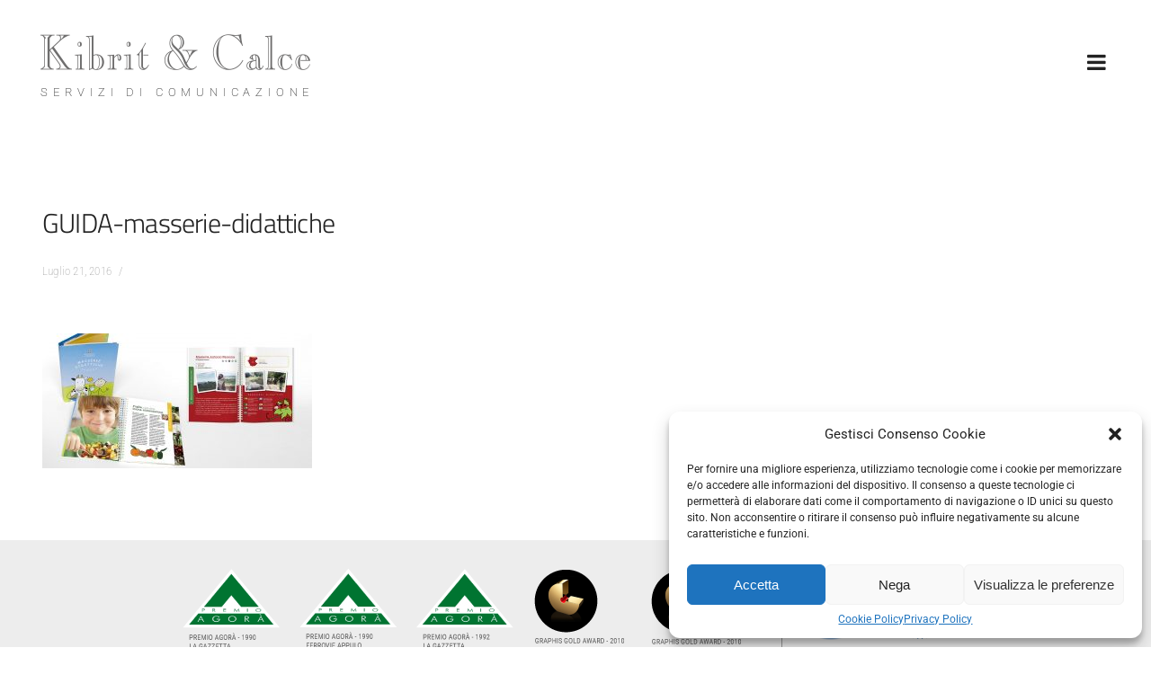

--- FILE ---
content_type: text/html; charset=UTF-8
request_url: https://kibritecalce.it/portfolio/items/masserie-didattiche-di-puglia/guida-masserie-didattiche/
body_size: 19405
content:
<!doctype html>
<html lang="it-IT">
<head>
	<meta charset="UTF-8">
	<meta name="viewport" content="width=device-width, initial-scale=1.0, maximum-scale=1.0, user-scalable=no" />
	<link href="https://kibritecalce.it/wp-content/themes/kibritecalce/custom.css" rel="stylesheet" type="text/css" media="all" />
	<!-- Header hook. Don't delete this. -->
	<meta name='robots' content='index, follow, max-image-preview:large, max-snippet:-1, max-video-preview:-1' />
	<style>img:is([sizes="auto" i], [sizes^="auto," i]) { contain-intrinsic-size: 3000px 1500px }</style>
	
	<!-- This site is optimized with the Yoast SEO plugin v26.8 - https://yoast.com/product/yoast-seo-wordpress/ -->
	<title>GUIDA-masserie-didattiche - kibritecalce</title>
	<link rel="canonical" href="https://kibritecalce.it/portfolio/items/masserie-didattiche-di-puglia/guida-masserie-didattiche/" />
	<meta property="og:locale" content="it_IT" />
	<meta property="og:type" content="article" />
	<meta property="og:title" content="GUIDA-masserie-didattiche - kibritecalce" />
	<meta property="og:url" content="https://kibritecalce.it/portfolio/items/masserie-didattiche-di-puglia/guida-masserie-didattiche/" />
	<meta property="og:site_name" content="kibritecalce" />
	<meta property="og:image" content="https://kibritecalce.it/portfolio/items/masserie-didattiche-di-puglia/guida-masserie-didattiche" />
	<meta property="og:image:width" content="1440" />
	<meta property="og:image:height" content="720" />
	<meta property="og:image:type" content="image/jpeg" />
	<meta name="twitter:card" content="summary_large_image" />
	<script type="application/ld+json" class="yoast-schema-graph">{"@context":"https://schema.org","@graph":[{"@type":"WebPage","@id":"https://kibritecalce.it/portfolio/items/masserie-didattiche-di-puglia/guida-masserie-didattiche/","url":"https://kibritecalce.it/portfolio/items/masserie-didattiche-di-puglia/guida-masserie-didattiche/","name":"GUIDA-masserie-didattiche - kibritecalce","isPartOf":{"@id":"https://kibritecalce.it/#website"},"primaryImageOfPage":{"@id":"https://kibritecalce.it/portfolio/items/masserie-didattiche-di-puglia/guida-masserie-didattiche/#primaryimage"},"image":{"@id":"https://kibritecalce.it/portfolio/items/masserie-didattiche-di-puglia/guida-masserie-didattiche/#primaryimage"},"thumbnailUrl":"https://kibritecalce.it/wp-content/uploads/GUIDA-masserie-didattiche.jpg","datePublished":"2016-07-21T16:41:58+00:00","breadcrumb":{"@id":"https://kibritecalce.it/portfolio/items/masserie-didattiche-di-puglia/guida-masserie-didattiche/#breadcrumb"},"inLanguage":"it-IT","potentialAction":[{"@type":"ReadAction","target":["https://kibritecalce.it/portfolio/items/masserie-didattiche-di-puglia/guida-masserie-didattiche/"]}]},{"@type":"ImageObject","inLanguage":"it-IT","@id":"https://kibritecalce.it/portfolio/items/masserie-didattiche-di-puglia/guida-masserie-didattiche/#primaryimage","url":"https://kibritecalce.it/wp-content/uploads/GUIDA-masserie-didattiche.jpg","contentUrl":"https://kibritecalce.it/wp-content/uploads/GUIDA-masserie-didattiche.jpg","width":1440,"height":720},{"@type":"BreadcrumbList","@id":"https://kibritecalce.it/portfolio/items/masserie-didattiche-di-puglia/guida-masserie-didattiche/#breadcrumb","itemListElement":[{"@type":"ListItem","position":1,"name":"Home","item":"https://kibritecalce.it/"},{"@type":"ListItem","position":2,"name":"Masserie Didattiche di Puglia","item":"https://kibritecalce.it/portfolio/items/masserie-didattiche-di-puglia/"},{"@type":"ListItem","position":3,"name":"GUIDA-masserie-didattiche"}]},{"@type":"WebSite","@id":"https://kibritecalce.it/#website","url":"https://kibritecalce.it/","name":"kibritecalce","description":"Servizi di Comunicazione","potentialAction":[{"@type":"SearchAction","target":{"@type":"EntryPoint","urlTemplate":"https://kibritecalce.it/?s={search_term_string}"},"query-input":{"@type":"PropertyValueSpecification","valueRequired":true,"valueName":"search_term_string"}}],"inLanguage":"it-IT"}]}</script>
	<!-- / Yoast SEO plugin. -->



<link rel="alternate" type="application/rss+xml" title="kibritecalce &raquo; Feed" href="https://kibritecalce.it/feed/"/>
<link id='omgf-preload-0' rel='preload' href='//kibritecalce.it/wp-content/uploads/omgf/royal_enqueue_roboto-mod-r14lu/roboto-normal-latin-ext.woff2?ver=1666110614' as='font' type='font/woff2' crossorigin />
<link id='omgf-preload-1' rel='preload' href='//kibritecalce.it/wp-content/uploads/omgf/royal_enqueue_roboto-mod-r14lu/roboto-normal-latin.woff2?ver=1666110614' as='font' type='font/woff2' crossorigin />
<link id='omgf-preload-2' rel='preload' href='//kibritecalce.it/wp-content/uploads/omgf/royal_enqueue_titillium_web-mod-ayt8t/titillium-web-normal-latin-ext-300.woff2?ver=1666110614' as='font' type='font/woff2' crossorigin />
<link id='omgf-preload-3' rel='preload' href='//kibritecalce.it/wp-content/uploads/omgf/royal_enqueue_titillium_web-mod-ayt8t/titillium-web-normal-latin-300.woff2?ver=1666110614' as='font' type='font/woff2' crossorigin />
<link id='omgf-preload-4' rel='preload' href='//kibritecalce.it/wp-content/uploads/omgf/royal_enqueue_roboto_condensed-mod-r97pa/roboto-condensed-normal-latin-ext.woff2?ver=1666110614' as='font' type='font/woff2' crossorigin />
<link id='omgf-preload-5' rel='preload' href='//kibritecalce.it/wp-content/uploads/omgf/royal_enqueue_roboto_condensed-mod-r97pa/roboto-condensed-normal-latin.woff2?ver=1666110614' as='font' type='font/woff2' crossorigin />
<link id='omgf-preload-6' rel='preload' href='//kibritecalce.it/wp-content/uploads/omgf/royal_enqueue_questrial/questrial-normal-latin-ext-400.woff2?ver=1666110614' as='font' type='font/woff2' crossorigin />
<link id='omgf-preload-7' rel='preload' href='//kibritecalce.it/wp-content/uploads/omgf/royal_enqueue_questrial/questrial-normal-latin-400.woff2?ver=1666110614' as='font' type='font/woff2' crossorigin />
<script type="text/javascript">
/* <![CDATA[ */
window._wpemojiSettings = {"baseUrl":"https:\/\/s.w.org\/images\/core\/emoji\/16.0.1\/72x72\/","ext":".png","svgUrl":"https:\/\/s.w.org\/images\/core\/emoji\/16.0.1\/svg\/","svgExt":".svg","source":{"concatemoji":"https:\/\/kibritecalce.it\/wp-includes\/js\/wp-emoji-release.min.js?ver=ab26ec6053cc29e8a6662a76d6dadec5"}};
/*! This file is auto-generated */
!function(s,n){var o,i,e;function c(e){try{var t={supportTests:e,timestamp:(new Date).valueOf()};sessionStorage.setItem(o,JSON.stringify(t))}catch(e){}}function p(e,t,n){e.clearRect(0,0,e.canvas.width,e.canvas.height),e.fillText(t,0,0);var t=new Uint32Array(e.getImageData(0,0,e.canvas.width,e.canvas.height).data),a=(e.clearRect(0,0,e.canvas.width,e.canvas.height),e.fillText(n,0,0),new Uint32Array(e.getImageData(0,0,e.canvas.width,e.canvas.height).data));return t.every(function(e,t){return e===a[t]})}function u(e,t){e.clearRect(0,0,e.canvas.width,e.canvas.height),e.fillText(t,0,0);for(var n=e.getImageData(16,16,1,1),a=0;a<n.data.length;a++)if(0!==n.data[a])return!1;return!0}function f(e,t,n,a){switch(t){case"flag":return n(e,"\ud83c\udff3\ufe0f\u200d\u26a7\ufe0f","\ud83c\udff3\ufe0f\u200b\u26a7\ufe0f")?!1:!n(e,"\ud83c\udde8\ud83c\uddf6","\ud83c\udde8\u200b\ud83c\uddf6")&&!n(e,"\ud83c\udff4\udb40\udc67\udb40\udc62\udb40\udc65\udb40\udc6e\udb40\udc67\udb40\udc7f","\ud83c\udff4\u200b\udb40\udc67\u200b\udb40\udc62\u200b\udb40\udc65\u200b\udb40\udc6e\u200b\udb40\udc67\u200b\udb40\udc7f");case"emoji":return!a(e,"\ud83e\udedf")}return!1}function g(e,t,n,a){var r="undefined"!=typeof WorkerGlobalScope&&self instanceof WorkerGlobalScope?new OffscreenCanvas(300,150):s.createElement("canvas"),o=r.getContext("2d",{willReadFrequently:!0}),i=(o.textBaseline="top",o.font="600 32px Arial",{});return e.forEach(function(e){i[e]=t(o,e,n,a)}),i}function t(e){var t=s.createElement("script");t.src=e,t.defer=!0,s.head.appendChild(t)}"undefined"!=typeof Promise&&(o="wpEmojiSettingsSupports",i=["flag","emoji"],n.supports={everything:!0,everythingExceptFlag:!0},e=new Promise(function(e){s.addEventListener("DOMContentLoaded",e,{once:!0})}),new Promise(function(t){var n=function(){try{var e=JSON.parse(sessionStorage.getItem(o));if("object"==typeof e&&"number"==typeof e.timestamp&&(new Date).valueOf()<e.timestamp+604800&&"object"==typeof e.supportTests)return e.supportTests}catch(e){}return null}();if(!n){if("undefined"!=typeof Worker&&"undefined"!=typeof OffscreenCanvas&&"undefined"!=typeof URL&&URL.createObjectURL&&"undefined"!=typeof Blob)try{var e="postMessage("+g.toString()+"("+[JSON.stringify(i),f.toString(),p.toString(),u.toString()].join(",")+"));",a=new Blob([e],{type:"text/javascript"}),r=new Worker(URL.createObjectURL(a),{name:"wpTestEmojiSupports"});return void(r.onmessage=function(e){c(n=e.data),r.terminate(),t(n)})}catch(e){}c(n=g(i,f,p,u))}t(n)}).then(function(e){for(var t in e)n.supports[t]=e[t],n.supports.everything=n.supports.everything&&n.supports[t],"flag"!==t&&(n.supports.everythingExceptFlag=n.supports.everythingExceptFlag&&n.supports[t]);n.supports.everythingExceptFlag=n.supports.everythingExceptFlag&&!n.supports.flag,n.DOMReady=!1,n.readyCallback=function(){n.DOMReady=!0}}).then(function(){return e}).then(function(){var e;n.supports.everything||(n.readyCallback(),(e=n.source||{}).concatemoji?t(e.concatemoji):e.wpemoji&&e.twemoji&&(t(e.twemoji),t(e.wpemoji)))}))}((window,document),window._wpemojiSettings);
/* ]]> */
</script>
<style id='wp-emoji-styles-inline-css' type='text/css'>

	img.wp-smiley, img.emoji {
		display: inline !important;
		border: none !important;
		box-shadow: none !important;
		height: 1em !important;
		width: 1em !important;
		margin: 0 0.07em !important;
		vertical-align: -0.1em !important;
		background: none !important;
		padding: 0 !important;
	}
</style>
<link rel='stylesheet' id='contact-form-7-css' href='https://kibritecalce.it/wp-content/plugins/contact-form-7/includes/css/styles.css?ver=6.1.4' type='text/css' media='all' />
<link rel='stylesheet' id='cmplz-general-css' href='https://kibritecalce.it/wp-content/plugins/complianz-gdpr/assets/css/cookieblocker.min.css?ver=1750318820' type='text/css' media='all' />

<link rel='stylesheet' id='royal_enqueue_Roboto-css' href='//kibritecalce.it/wp-content/uploads/omgf/royal_enqueue_roboto-mod-r14lu/royal_enqueue_roboto-mod-r14lu.css?ver=1666110614' type='text/css' media='all' />
<link rel='stylesheet' id='royal_enqueue_Titillium_Web-css' href='//kibritecalce.it/wp-content/uploads/omgf/royal_enqueue_titillium_web-mod-ayt8t/royal_enqueue_titillium_web-mod-ayt8t.css?ver=1666110614' type='text/css' media='all' />
<link rel='stylesheet' id='royal_enqueue_Roboto_Condensed-css' href='//kibritecalce.it/wp-content/uploads/omgf/royal_enqueue_roboto_condensed-mod-r97pa/royal_enqueue_roboto_condensed-mod-r97pa.css?ver=1666110614' type='text/css' media='all' />
<link rel='stylesheet' id='royal_enqueue_Questrial-css' href='//kibritecalce.it/wp-content/uploads/omgf/royal_enqueue_questrial/royal_enqueue_questrial.css?ver=1666110614' type='text/css' media='all' />
<link rel='stylesheet' id='royal-main-stylesheet-css' href='https://kibritecalce.it/wp-content/themes/kibritecalce/style.css?ver=ab26ec6053cc29e8a6662a76d6dadec5' type='text/css' media='all' />
<link rel='stylesheet' id='royal-fontawesome-css' href='https://kibritecalce.it/wp-content/themes/kibritecalce/css/font-awesome.min.css?ver=ab26ec6053cc29e8a6662a76d6dadec5' type='text/css' media='all' />
<link rel='stylesheet' id='royal-fontello-css' href='https://kibritecalce.it/wp-content/themes/kibritecalce/css/fontello.css?ver=ab26ec6053cc29e8a6662a76d6dadec5' type='text/css' media='all' />
<link rel='stylesheet' id='royal-animsition-css' href='https://kibritecalce.it/wp-content/themes/kibritecalce/css/animsition.min.css?ver=ab26ec6053cc29e8a6662a76d6dadec5' type='text/css' media='all' />
<link rel='stylesheet' id='royal-prettyPhoto-css' href='https://kibritecalce.it/wp-content/themes/kibritecalce/css/prettyPhoto.css?ver=ab26ec6053cc29e8a6662a76d6dadec5' type='text/css' media='all' />
<link rel='stylesheet' id='royal-responsive-css' href='https://kibritecalce.it/wp-content/themes/kibritecalce/css/responsive.css?ver=ab26ec6053cc29e8a6662a76d6dadec5' type='text/css' media='all' />
<link rel='stylesheet' id='royal-woocommerce-css' href='https://kibritecalce.it/wp-content/themes/kibritecalce/css/woocommerce.css?ver=ab26ec6053cc29e8a6662a76d6dadec5' type='text/css' media='all' />
<script type="text/javascript" src="https://kibritecalce.it/wp-includes/js/jquery/jquery.min.js?ver=3.7.1" id="jquery-core-js"></script>
<script type="text/javascript" src="https://kibritecalce.it/wp-includes/js/jquery/jquery-migrate.min.js?ver=3.4.1" id="jquery-migrate-js"></script>
<link rel="https://api.w.org/" href="https://kibritecalce.it/wp-json/" /><link rel="alternate" title="JSON" type="application/json" href="https://kibritecalce.it/wp-json/wp/v2/media/1453" /><link rel="EditURI" type="application/rsd+xml" title="RSD" href="https://kibritecalce.it/xmlrpc.php?rsd" />
<link rel='shortlink' href='https://kibritecalce.it/?p=1453' />
<link rel="alternate" title="oEmbed (JSON)" type="application/json+oembed" href="https://kibritecalce.it/wp-json/oembed/1.0/embed?url=https%3A%2F%2Fkibritecalce.it%2Fportfolio%2Fitems%2Fmasserie-didattiche-di-puglia%2Fguida-masserie-didattiche%2F" />
<link rel="alternate" title="oEmbed (XML)" type="text/xml+oembed" href="https://kibritecalce.it/wp-json/oembed/1.0/embed?url=https%3A%2F%2Fkibritecalce.it%2Fportfolio%2Fitems%2Fmasserie-didattiche-di-puglia%2Fguida-masserie-didattiche%2F&#038;format=xml" />
			<style>.cmplz-hidden {
					display: none !important;
				}</style><meta property="og:type" content="article"/><meta property="og:title" content="GUIDA-masserie-didattiche"/><meta property="og:url" content="https://kibritecalce.it/portfolio/items/masserie-didattiche-di-puglia/guida-masserie-didattiche/"/><meta property="og:site_name" content="kibritecalce"/><meta property="og:description" content=""/><meta property="og:image" content="https://kibritecalce.it/wp-content/uploads/GUIDA-masserie-didattiche-1024x512.jpg"/><meta property="og:image:width" content="1024"/><meta property="og:image:height" content="512"/><style id="royal_dynamic_css">.royal-preloader-wrap {background-color: rgba(255,255,255, 1);}#page-wrap {width: 100%;max-width: none;float: none;margin: 0 auto;}.top-widgets {width: 100%;max-width: none;margin: 0 auto;}body{padding-top: 0px;padding-right: 0px;padding-bottom: 0px;padding-left: 0px;}@media screen and ( max-width: 950px ) {body {padding: 0% 0% 0% 0%;}}.top-widgets-bg {padding-right: 0px;padding-left: 0px;}body{background-color: rgba(255,255,255, 1);background-image: none;background-size: auto;background-attachment: fixed;background-repeat: repeat;background-position: left top;}#page-wrap {border: none;}#main-wrap{padding-top: 40px;padding-right: 0px;padding-bottom: 0px;padding-left: 0px;}@media screen and ( max-width: 950px ) {#main-wrap {padding: 6.6666666666667% 0% 0% 0%;}}.body-section {margin-bottom: 0px;}@media screen and ( max-width: 1050px ) {.project-info {margin-bottom: 0px;}}@media screen and ( max-width: 950px ) {.body-section {margin-bottom: 0%;}.project-info {margin-bottom: 0%;}}#main-wrap{background-color: rgba(255,255,255, 0);background-image: none;background-size: auto;background-attachment: scroll;background-repeat: repeat;background-position: left top;}.inner-content-wrap {max-width: 1440px;}.inner-content, .related.products{padding-top: 45px;padding-right: 50px;padding-bottom: 70px;padding-left: 47px;}@media screen and ( max-width: 950px ) {.inner-content, .related.products {padding: 7.5% 8.3333333333333% 11.666666666667% 7.8333333333333%;}}.stacked-caption {padding: 0 47px;}.inner-content {background-color: rgba(255,255,255, 0);color: #8d8d8d;}.gallery-slideshow {background-color: rgba(255,255,255, 0);}.gallery-slideshow .stacked-caption, #woocommerce-container-header p, .woocommerce-message p {color: #8d8d8d;}.woopost-breadcrumbs a {color: #8d8d8d !important;}.inner-content h1,#woocommerce-container-header .page-title,.woocommerce-tabs ul li a.woocommerce .page-title,.inner-content h2,.inner-content h3,.related.products > h3,.inner-content h4,.inner-content h5,.inner-content h6 {color: #222222;}.woocommerce-tabs ul li.active a, .woocommerce-tabs ul li a:hover {color: #222222 !important;}.woocommerce-tabs ul li a {color: #8d8d8d !important;}.inner-content a {color: #c9ae77;}.single-meta,.single-meta a,.single-tags,.single-tags a {color: #8d8d8d;}.woocommerce-product-rating .woocommerce-review-link {color: #8d8d8d !important;}.inner-content a:hover,.post-cont-pagination > span:not(.pagi-label) {color: #e5ae47;}.woopost-breadcrumbs a:hover {color: #e5ae47 !important;}.inner-content blockquote {border-color: #c9ae77;}.wpb_tabs_nav .ui-tabs-anchor,.wpb_accordion_header a {color: #222222;}.inner-content hr,.inner-content th,.inner-content h3,.related.products > h3 span,.inner-content h3 span,.inner-content tr,.inner-content td,.inner-content pre,.inner-content .wp-caption-text,.inner-content .wp-playlist,.gallery-caption,.search-result-thumbnail p,.comments-area,.single-post-sharing,.project-details li,.contact-info li span {border-color: #e0e0e0;}.inner-content a {text-decoration: none;}.inner-sidebar{padding-top: 0px;padding-right: 0px;padding-bottom: 0px;padding-left: 0px;}.sid-block {margin-bottom: 0px;}#sidebar-top,.m-nav-and-logo {background-color: rgba(255,255,255, 0);}@media screen and ( max-width: 950px ) {.m-nav-and-logo {margin-bottom: 0%;}}#sidebar {border: none;}.sidebar-fold-btn {display: none;}.sidebar-fold-btn .fa {width: 30px;height: 30px;line-height: 30px;}.sidebar-fold-btn {position: fixed;margin-top: 0px;margin-left: 0px;}.sidebar-closed .sidebar-fold-btn {margin-left: 0px;}.sidebar-fold-btn .fa {background-color: rgba(102,102,102, 1);color: #fcfcfc;}.sidebar-fold-btn .fa:hover {background-color: rgba(17,17,17, 1);color: #fcfcfc;}.sidebar-fold-btn .fa {font-size: 14px;}.ps-scrollbar-y-rail {visibility: hidden;}.ps-scrollbar-y-rail,.ps-scrollbar-y {width: 8px;}.ps-scrollbar-y {background-color: rgba(102,102,102, 1);}.ps-scrollbar-y-rail:hover .ps-scrollbar-y,.ps-scrollbar-y-rail.hover .ps-scrollbar-y {background-color: #111111;}.sidebar-top .logo-and-tagline {float: left;}.sidebar-top .top-nav-wrap {float: right;}.sidebar-top-fixed #sidebar-top {width: 100%;max-width: none;}#sidebar-top > div{padding-top: 38px;padding-right: 37px;padding-bottom: 40px;padding-left: 45px;}#sidebar-top {margin-bottom: 0px;}.sidebar-top-fixed #main-wrap {margin-top: 150px;}#sidebar-top {background-color: rgba(255,255,255, 0);}.mini-cart-wrap {background-color: #ffffff;}.mini-cart-wrap, .mini-cart-item, .empty-mini-cart-msg {border-color: #e0e0e0;}.logo-and-tagline {text-align: left;}.logo-wrap {max-width: 300px;}.logo-and-tagline{padding-top: 0px;padding-right: 0px;padding-bottom: 0px;padding-left: 0px;}.logo-wrap {background-color: rgba(255,255,255, 0);color: #222222;}.logo-wrap:hover {color: #ce1a1a;}.logo-wrap {border: none;}.logo-text, .top-nav-search-form #s, .top-nav-search-form i {font-family: "Montserrat", Arial, "Helvetica Neue", Helvetica, sans-serif;font-size: 54px;line-height: 58px;letter-spacing: 15.5px;font-weight: 800;font-style: normal;text-transform: none;text-decoration:none;}.logo-text, .top-nav-search-form #s {text-decoration: none;}.site-tagline {text-align: left;}.site-tagline {margin-top: 17px;}.site-tagline {color: #8d8d8d;}.site-tagline {font-family: "Roboto", Arial, "Helvetica Neue", Helvetica, sans-serif;font-size: 13px;line-height: 10px;letter-spacing: 5.8px;font-weight: 100;font-style: normal;text-transform: uppercase;text-decoration:none;}.site-tagline {text-decoration: none;}.site-tagline {text-shadow: 0px 0px 0px #000000;}.menu-title {display: none;}.menu-title {text-align: left;}.menu-title span {padding-bottom: 0px;margin-bottom: 0px;}.menu-title {color: #666666;}.menu-title span {display: inline-block;}.menu-title {font-family: "Titillium Web", Arial, "Helvetica Neue", Helvetica, sans-serif;font-size: 12px;line-height: 15px;letter-spacing: 0.4px;font-weight: 400;font-style: normal;text-transform: uppercase;text-decoration:none;}.top-nav-wrap {text-align: left;}.menu-fold-icon .fa {width: 47px;height: 43px;line-height: 43px;margin-top: 10px;}.menu-fold-icon .fa {background-color: #ffffff;color: #222222;}.menu-fold-icon .fa:hover {background-color: #ffffff;color: #8d8d8d;}.menu-fold-icon .fa {font-size: 24px;}.top-nav-container {-webkit-transition: all 550ms ease-in-out;transition: all 550ms ease-in-out;}.admin-bar .top-nav-container {padding-top: 32px;}.top-nav-container{padding-top: 0px;padding-right: 0px;padding-bottom: 0px;padding-left: 0px;}.top-nav-close {color: #ffffff;}.top-nav-close:hover {border: 1px solid #ffffff;}.top-nav-outer {background-color: rgba(10,10,10, 0.9);}.main-nav li,.top-nav > li {text-align: left;}.main-nav li a,.top-nav > li > a {display: block;}.top-nav {text-align: center;}.top-nav .top-nav-mini-cart, .menu-fold-icon.top-nav-mini-cart {display: none;}.top-nav .top-nav-mini-cart .fa, .top-nav-mini-cart .fa {font-size: 16px;}.main-nav li a, .top-nav > li > a, .top-nav-vertical li a{padding-top: 0px;padding-right: 15px;padding-bottom: 0px;padding-left: 15px;}.main-nav li, .top-nav > li, .top-nav-vertical li{padding-top: 16px;padding-right: 0px;padding-bottom: 23px;padding-left: 8px;}.mini-cart-count {right: -11px;}.main-nav li a,.top-nav > li > a,.top-nav-vertical li a,.mobile-nav li a {background-color: rgba(255,255,255, 0);color: #ffffff;}.mini-cart-item .product-details a,.mini-cart-item .product-details span,.mini-cart-item .product-subtotal,.mini-cart-subtotal{color: #ffffff;}.mini-cart-item .product-details a:hover {color: #ce1a1a;}.mini-cart-count {background-color: rgba(255,255,255, 0.6);}.mobile-nav li a {color: #3a3a3a;}.main-nav .sub-menu li a {background-color: rgba(0,0,0, 0);}.main-nav li a:hover,.top-nav > li > a:hover,.top-nav-vertical li a:hover,.mobile-nav li a:hover ,.main-nav li.current-menu-item > a,.main-nav li.current-menu-parent > a,.top-nav-vertical li.current-menu-item a,.top-nav > li.current-menu-item > a,.top-nav > li.current-menu-parent > a,.top-nav > li.current-menu-ancestor > a {background-color: rgba(255,255,255, 0);color: #ce1a1a;border-color: #3a3a3a;}.mobile-nav li a:hover,.mobile-nav li.current-menu-item > a {color: #8d8d8d;}.main-nav li a, .top-nav > li > a, .top-nav-vertical li a {border-top: 0px solid #ffffff;border-right: 0px solid #ffffff;border-bottom: 0px solid #ffffff;border-left: 0px solid #ffffff;}.main-nav li a, .top-nav li > a, .top-nav li .sub-menu a {font-family: "Roboto Condensed", Arial, "Helvetica Neue", Helvetica, sans-serif;font-size: 27px;line-height: 24px;letter-spacing: 1.5px;font-weight: 800;font-style: normal;text-transform: uppercase;text-decoration:none;}.top-nav-mini-cart {font-family: Roboto+Condensed;}.main-nav .sub-menu li a,.top-nav .sub-menu li a {font-size: 26px;}.top-nav-vertical .sub-menu li a {font-size: 24px;}.mobile-nav li a {font-family: "Roboto Condensed", Arial, "Helvetica Neue", Helvetica, sans-serif;}.top-nav.top-nav-horizontal .sub-menu-wrap {width: 235px;}.top-nav.top-nav-horizontal .sub-menu .sub-menu-wrap {left: 235px;}.top-nav.top-nav-horizontal .sub-menu li a{padding-top: 3px;padding-right: 14px;padding-bottom: 4px;padding-left: 16px;}.top-nav.top-nav-horizontal > li > .sub-menu-wrap {padding-top: 14px;}.top-nav.top-nav-horizontal .sub-menu li a {background-color: #fcfcfc;color: #8d8d8d;}.top-nav.top-nav-horizontal .sub-menu li a:hover,.top-nav.top-nav-horizontal .sub-menu li.current-menu-item > a,.top-nav.top-nav-horizontal .sub-menu li.current-menu-parent > a,.top-nav.top-nav-horizontal .sub-menu li.current-menu-ancestor > a {background-color: #3a3a3a;color: #ffffff;}.m-nav-fold i {background-color: rgba(234,234,234, 1);color: #777777;}.m-nav-fold i {font-size: 25px;line-height: 45px;}.filters-title {display: none;}.filters-title {text-align: left;}.filters-title span {padding-bottom: 0px;margin-bottom: 0px;}.filters-title {color: #e0e0e0;}.filters-title span {display: inline-block;}.filters-title {font-family: "Titillium Web", Arial, "Helvetica Neue", Helvetica, sans-serif;font-size: 12px;line-height: 15px;letter-spacing: 0.4px;font-weight: 400;font-style: normal;text-transform: uppercase;text-decoration:none;}.filters {text-align: left;}.filters li a {display: block;}.filters li a i:first-child {margin-right: 10px;}.filters li a i:last-child {margin-left: 10px;}.filters li a i:first-child {display: none;}.filters li a i:last-child {display: inline-block;}.filters li a{padding-top: 0px;padding-right: 0px;padding-bottom: 0px;padding-left: 49px;}.filters li{padding-top: 0px;padding-right: 0px;padding-bottom: 42px;padding-left: 0px;}.sidebar-top .filters {background-color: rgba(250,250,250, 0);}.filters li a {background-color: rgba(255,255,255, 1);color: #222222;}.filters li a:hover, .filters li a.active-filter-item {background-color: rgba(206,26,26, 0);color: #ce1a1a;border-color: #e0e0e0;}.filters li a:hover i.fa-royal-vbar,.filters li a.active-filter-item i.fa-royal-vbar,.filters li a:hover i.fa-royal-slash,.filters li a.active-filter-item i.fa-royal-slash {color: #222222;}.filters li a {border: none;}.filters li a, ul.filters li a.active-filter-item {font-family: "Roboto Condensed", Arial, "Helvetica Neue", Helvetica, sans-serif;font-size: 18px;line-height: 20px;letter-spacing: 0px;font-weight: 400;font-style: normal;text-transform: none;text-decoration:line-through;}.filters li a sup {display: none;}#blog-container{padding-top: 4px;padding-right: 0px;padding-bottom: 5px;padding-left: 0px;}@media screen and ( max-width: 950px ) {.blog-grid-sizer,.blog-post.post-width1x,.blog-post.post-width2x {width: 100% !important;}}#blog-container {background-color: rgba(255,255,255, 0);}#blog-container {border: none;}.blog-post .post-media-wrap{padding-top: 31px;padding-right: 31px;padding-bottom: 31px;padding-left: 31px;}.blog-post .post-text-wrap{padding-top: 0px;padding-right: 17px;padding-bottom: 50px;padding-left: 27px;}.blog-post-inner {background-color: rgba(236,237,237, 1);}.blog-post:nth-child(2n) .blog-post-inner {background-color: rgba(224,224,224, 1);}.blog-post .post-description,.blog-post .before-cats {color: #7f7f7f;}.blog-post .time-and-author {color: #8d8d8d;}.blog-post .post-text-wrap a,.blog-post .social-share-wrap a,.blog-post .likes-and-comments .meta-sep,.blog-post .post-categories {color: #8d8d8d;}.blog-post .post-text-wrap a:hover,.blog-post .social-share-wrap a:hover {color: #dd0f0f;}.blog-post-inner {border: none;}.blog-post .post-title {text-align: left;}.blog-post .post-title a {padding-bottom: 0px;margin-bottom: 14px;}.blog-post .post-title a {color: #222222;}.blog-post .post-title a:hover {color: #676565;}.blog-post .post-title a {display: block;}.blog-post .post-title a {font-family: "Titillium Web", Arial, "Helvetica Neue", Helvetica, sans-serif;font-size: 22px;line-height: 26px;letter-spacing: 1px;font-weight: 300;font-style: normal;text-transform: none;text-decoration:none;}.blog-post .post-categories {display: none;}.blog-post .post-categories {text-align: left;}.blog-post .post-cats-in {padding-bottom: 0px;margin-bottom: 14px;}.blog-post .post-cats-in {display: inline-block;}.blog-post .post-cats-in {font-family: "Roboto Condensed", Arial, "Helvetica Neue", Helvetica, sans-serif;font-size: 15px;line-height: 19px;letter-spacing: 0px;font-weight: 400;font-style: normal;text-transform: none;text-decoration:none;}.blog-post .time-and-author {display: none;}.blog-post .posted-by {display: none;}.blog-post .time-and-author .meta-sep {display: none;}.blog-post .time-and-author {text-align: left;}.blog-post .time-and-author {padding-bottom: 0px;margin-bottom: 6px;}.blog-post .time-and-author {font-family: "Roboto Condensed", Arial, "Helvetica Neue", Helvetica, sans-serif;font-size: 15px;line-height: 24px;letter-spacing: 0px;font-weight: 400;font-style: normal;text-transform: none;text-decoration:none;}.blog-post .post-description {text-align: left;}.blog-post .post-description {padding-bottom: 0px;margin-bottom: 23px;}.blog-post .post-description {font-family: "Roboto Condensed", Arial, "Helvetica Neue", Helvetica, sans-serif;font-size: 15px;line-height: 24px;letter-spacing: 0px;font-weight: 400;font-style: normal;text-transform: none;text-decoration:none;}.blog-post .likes-and-comments {display: none;}.blog-post .rf-likes {display: none;}.blog-post .post-comments-wrap {display: none;}.blog-post .social-share-wrap {display: none;}.blog-post .social-share a:nth-child(2) {display: none;}.blog-post .social-share a:nth-child(3) {display: none;}.blog-post .social-share a:nth-child(6) {display: none;}.blog-post .social-share a:nth-child(7) {display: none;}.blog-post .likes-and-comments { float: left; }.blog-post .likes-and-comments {font-family: "Roboto Condensed", Arial, "Helvetica Neue", Helvetica, sans-serif;font-size: 14px;line-height: 29px;letter-spacing: 1.5px;font-weight: 400;font-style: normal;text-transform: none;text-decoration:none;}.blog-post .read-more-wrap {float: right;}.blog-post .read-more{padding-top: 9px;padding-right: 16px;padding-bottom: 9px;padding-left: 16px;}.blog-post .post-text-wrap .read-more {background-color: rgba(255,255,255, 1);color: #8d8d8d;}.blog-post .post-text-wrap .read-more:hover {background-color: rgba(255,255,255, 1);color: #ce1a1a;border-color: #e0e0e0;}.blog-post .read-more {border-top: 2px solid #e0e0e0;border-right: 2px solid #e0e0e0;border-bottom: 2px solid #e0e0e0;border-left: 2px solid #e0e0e0;}.blog-post .read-more {font-family: "Roboto Condensed", Arial, "Helvetica Neue", Helvetica, sans-serif;font-size: 11px;line-height: 10px;letter-spacing: 0.9px;font-weight: 600;font-style: normal;text-transform: uppercase;text-decoration:none;}.blog-post .read-more {text-decoration: none;}.blog-post .post-media .image-overlay {-webkit-transition: opacity 500ms ease 0s, background-color 500ms ease 0s;transition: opacity 500ms ease 0s, background-color 500ms ease 0s;}.blog-post .post-media .image-overlay .fa {color: #ffffff;}.blog-post .post-media .image-overlay {background-color: rgba(255,255,255, 0);}.blog-post .post-media .image-overlay .fa {font-size: 22px;}.link-and-quote {padding-top: 8%;padding-right: 5%;padding-bottom: 5%;padding-left: 5%;}.link-and-quote,.link-and-quote small a {color: #3a3a3a;}.link-and-quote p,.link-and-quote small {background-color: rgba(255,255,255, 0.9);}.link-and-quote, .blog-post .link-and-quote p {font-family: "Roboto Condensed", Arial, "Helvetica Neue", Helvetica, sans-serif;font-size: 14px;line-height: 29px;letter-spacing: 0.6px;font-weight: 700;font-style: normal;text-transform: uppercase;text-decoration:none;}.link-and-quote small a {text-decoration: none;}.blog-single-header .title-and-meta {text-align: left;}.blog-single-header .post-comments-wrap {display: none;}.blog-single-header .posted-by {display: none;}.single-post .single-socials-wrap {width: -webkit-calc(100% - 50px);width: calc(100% - 50px);line-height: 40px;}.hide-single-sharing-b.single-post .single-socials-wrap {height: 40px;}.single-post.sharing-nxt-prev-b .single-post-sharing .previous-post,.single-post.sharing-nxt-prev-b .single-post-sharing .next-post {top: 0px;}.single-post .next-post,.single-post .previous-post {width: 25px;height: 40px;}.single-post .next-post,.single-post .previous-post {line-height: 40px;}.single-post .nxt-prev-post {margin-top: 10px;}.single-post .previous-post {margin-right: 20px;}.single-post .next-post,.single-post .previous-post {background-color: rgba(255,255,255, 0);color: #8d8d8d;}.single-post .next-post:hover,.single-post .previous-post:hover{background-color: rgba(85,85,85, 0);color: #3a3a3a;border-color: #555555;}.single-post .next-post,.single-post .previous-post {font-size: 23px;}.blog-single .single-post-sharing {display: none;}.blog-single .single-socials-wrap a:nth-child(1) {display: none;}.blog-single .single-socials-wrap a:nth-child(4) {display: none;}.blog-single .single-socials-wrap a:nth-child(6) {display: none;}.blog-single .single-socials-wrap a:nth-child(7) {display: none;}.blog-single .single-socials-wrap {text-align: center;}.blog-single .single-post-sharing {margin-top: 22px;padding-top: 0px;}#portfolio-container{padding-top: 0px;padding-right: 0px;padding-bottom: 0px;padding-left: 0px;}@media screen and ( max-width: 950px ) {.portfolio-grid-sizer,.portfolio-post.post-width1x,.portfolio-post.post-width2x {width: 100% !important;}}#portfolio-container {background-color: rgba(255,255,255, 0);}#portfolio-container {border: none;}.portfolio-post .post-text-wrap{padding-top: 18px;padding-right: 20px;padding-bottom: 9px;padding-left: 20px;}.portfolio-post-inner {background-color: rgba(255,255,255, 1);}.portfolio-post .post-description,.portfolio-post .before-cats,.portfolio-post .testimonial-wrap h5,.portfolio-post .testimonial-wrap p {color: #8d8d8d;}.portfolio-post .time-and-author {color: #8d8d8d;}.portfolio-post a,.portfolio-post .social-share-wrap a,.portfolio-post .likes-and-comments .meta-sep,.portfolio-post .post-categories {color: #8d8d8d;}.portfolio-post a:hover,.portfolio-post .social-share-wrap a:hover {color: #dd2323;}.portfolio-post-inner {border: none;}.media-hovers {-webkit-transition: all 500ms ease 0s;transition: all 500ms ease 0s;}.media-hovers {padding: 0 !important;}.media-hovers-outer {display: table;width: 100%;height: 100%;}.media-hovers-inner {display: table-cell;vertical-align: middle;text-align: center;}.portfolio-post .post-media-wrap{padding-top: 0px;padding-right: 0px;padding-bottom: 0px;padding-left: 0px;}.portfolio-post .post-media-wrap .media-hovers {padding-top: 0%;padding-right: 0%;padding-bottom: 0%;padding-left: 0%;}.portfolio-post .media-hovers{background-color: rgba(255,255,255, 0.8);background-image: none;background-size: auto;background-attachment: scroll;background-repeat: repeat;background-position: left top;}.portfolio-post .post-media-in-wrap {border: none;}.portfolio-post .post-title {text-align: center;}.portfolio-post .post-title a {padding-bottom: 0px;margin-bottom: 0px;}.portfolio-post .post-title a {color: #222222;}.portfolio-post .post-title a:hover {color: #222222;}.portfolio-post .post-title a {display: inline-block;}.portfolio-post .post-title a {font-family: "Titillium Web", Arial, "Helvetica Neue", Helvetica, sans-serif;font-size: 22px;line-height: 24px;letter-spacing: 0.4px;font-weight: 600;font-style: normal;text-transform: uppercase;text-decoration:none;}.portfolio-post .post-categories {display: none;}.portfolio-post .post-categories {text-align: center;}.portfolio-post .post-cats-in {padding-bottom: 0px;margin-bottom: 13px;}.portfolio-post .post-cats-in {font-family: "Roboto Condensed", Arial, "Helvetica Neue", Helvetica, sans-serif;font-size: 15px;line-height: 20px;letter-spacing: 3.8px;font-weight: 600;font-style: normal;text-transform: uppercase;text-decoration:none;}.portfolio-post .time-and-author {display: none;}.portfolio-post .posted-by {display: none;}.portfolio-post .time-and-author .meta-sep {display: none;}.portfolio-post .time-and-author {text-align: center;}.portfolio-post .time-and-author {padding-bottom: 0px;margin-bottom: 10px;}.portfolio-post .time-and-author {font-family: "Roboto Condensed", Arial, "Helvetica Neue", Helvetica, sans-serif;font-size: 15px;line-height: 18px;letter-spacing: 0px;font-weight: 400;font-style: normal;text-transform: none;text-decoration:none;}.portfolio-post .post-description {display: none;}.portfolio-post .post-description {text-align: left;}.portfolio-post .post-description {padding-bottom: 16px;margin-bottom: 0px;}.portfolio-post .post-description {font-family: "Roboto Condensed", Arial, "Helvetica Neue", Helvetica, sans-serif;font-size: 15px;line-height: 24px;letter-spacing: 0px;font-weight: 400;font-style: normal;text-transform: none;text-decoration:none;}.portfolio-post .likes-and-comments {display: none;}.pp_rf_more_info {display: none;}.portfolio-post .social-share a:nth-child(4) {display: none;}.portfolio-post .social-share a:nth-child(5) {display: none;}.portfolio-post .social-share a:nth-child(6) {display: none;}.portfolio-post .social-share a:nth-child(7) {display: none;}.portfolio-post .likes-and-comments { text-align: center; }.portfolio-post .rf-likes a,.portfolio-post .post-comments-wrap a,.portfolio-post .social-share-wrap a,.portfolio-post .social-share-wrap > i {width: 30px;height: 30px;line-height: 30px;}.portfolio-post .rf-likes a,.portfolio-post .post-comments-wrap a,.portfolio-post .social-share-wrap a,.portfolio-post .social-share-wrap > i{background-color: #f7f7f7;}.portfolio-post .rf-likes a:hover,.portfolio-post .post-comments-wrap a:hover,.portfolio-post .social-share-wrap a:hover,.portfolio-post .social-share-wrap > i:hover{background-color: #f7f7f7;}.portfolio-post .likes-and-comments {font-family: "Roboto Condensed", Arial, "Helvetica Neue", Helvetica, sans-serif;font-size: 16px;line-height: 21px;letter-spacing: 0px;font-weight: 400;font-style: normal;text-transform: none;text-decoration:none;}.portfolio-post .more-info-wrap {display: none;}.portfolio-post .more-info-wrap {clear: both;text-align: center;}.portfolio-post .more-info {display: block;}.portfolio-post .more-info{padding-top: 0px;padding-right: 0px;padding-bottom: 0px;padding-left: 0px;}.portfolio-post .more-info {background-color: rgba(255,255,255, 0);color: #8d8d8d;}.portfolio-post .more-info:hover {background-color: rgba(255,255,255, 0);color: #3a3a3a;border-color: #e0e0e0;}.portfolio-post .more-info {border: none;}.portfolio-post .more-info {font-family: "Roboto Condensed", Arial, "Helvetica Neue", Helvetica, sans-serif;font-size: 13px;line-height: 18px;letter-spacing: 1.9px;font-weight: 600;font-style: normal;text-transform: uppercase;text-decoration:none;}.portfolio-post .more-info {text-decoration: none;}.portfolio-post .testimonial-wrap {display: none;}.portfolio-post .testimonial-wrap {text-align: left;}.portfolio-post .testimonial-wrap {padding-top: 15px;margin-top: 0px;}.portfolio-post .testimonial-wrap h5, .portfolio-post .testimonial-wrap p {font-family: "Roboto Condensed", Arial, "Helvetica Neue", Helvetica, sans-serif;font-size: 15px;line-height: 24px;letter-spacing: 0px;font-weight: 400;font-style: normal;text-transform: none;text-decoration:none;}.portfolio-post .triangle-wrap {display: none;}.portfolio-post .triangle-wrap {bottom: 0;border-top: none;}.portfolio-post .triangle-wrap {border-bottom-width:11px;border-bottom-style: solid;border-bottom-color: rgba(255,255,255, 1);border-right-width: 11px;border-right-style: solid;border-right-color: transparent;border-left-width: 11px;border-left-style: solid;border-left-color: transparent;left: 48%;}.portfolio-post .post-format-icon {display: none;}.portfolio-post .post-format-icon {bottom: 10px;right: 10px;}.portfolio-post .post-format-icon {width: 47px;height: 48px;line-height: 48px;}.portfolio-post .post-format-icon {background-color: rgba(255,255,255, 0);color: #ffffff;}.portfolio-post .post-format-icon {border-radius: 50%;}.portfolio-post .post-format-icon {font-size: 22px;}.portfolio-post .image-overlay {display: none;}.portfolio-post .image-overlay,.portfolio-post .image-overlay .fa {-webkit-transition: opacity 500ms ease 0s, background-color 500ms ease 0s;transition: opacity 500ms ease 0s, background-color 500ms ease 0s;}.portfolio-post .post-media-in-wrap:hover img {-webkit-transform: scale( 1.07, 1.07 ) ;transform: scale( 1.07, 1.07 ) ;}.portfolio-post .post-media img {-webkit-transition: -webkit-transform 500ms ease 0s;transition: transform 500ms ease 0s;}.portfolio-post .image-overlay {background-color: rgba(255,255,255, 0);}.portfolio-post .post-media:hover .image-overlay {background-color: rgba(58,58,58, 0.5);}.portfolio-post .image-overlay .fa {color: #ffffff;}.portfolio-post .image-overlay .fa {font-size: 24px;}.portfolio-single-header .title-and-meta {text-align: left;}.portfolio-single-header .post-date {display: none;}.portfolio-single-header .post-categories {display: none;}.portfolio-single-header .post-comments-wrap {display: none;}.portfolio-single-header .posted-by {display: none;}.single-royal_portfolio .single-socials-wrap {width: -webkit-calc(100% - 50px);width: calc(100% - 50px);line-height: 40px;}.project-info-sharing.single-royal_portfolio .single-socials-wrap,.hide-single-sharing-p.single-royal_portfolio .single-socials-wrap {height: 40px;}.single-royal_portfolio.sharing-nxt-prev-p .single-post-sharing .previous-post,.single-royal_portfolio.sharing-nxt-prev-p .single-post-sharing .next-post {top: 21px;}.single-royal_portfolio .next-post,.single-royal_portfolio .previous-post {width: 25px;height: 40px;}.single-royal_portfolio.side-nxt-prev-p .portfolio-single > .previous-post,.single-royal_portfolio.side-nxt-prev-p .portfolio-single > .next-post {margin-top: -20px;}.single-royal_portfolio.side-nxt-prev-p .portfolio-single > .previous-post img {left: 25px;width: 40px;height: 40px;}.single-royal_portfolio.side-nxt-prev-p .portfolio-single > .next-post img {right: 25px;width: 40px;height: 40px;}.single-royal_portfolio .next-post,.single-royal_portfolio .previous-post {line-height: 40px;}.single-royal_portfolio .nxt-prev-post {margin-top: 25px;}.single-royal_portfolio .previous-post {margin-right: 27px;}.single-royal_portfolio .next-post,.single-royal_portfolio .previous-post {background-color: rgba(255,255,255, 0);color: #8d8d8d;}.single-royal_portfolio .next-post:hover,.single-royal_portfolio .previous-post:hover,.single-royal_portfolio .portfolio-single .no-nxt-prev {background-color: rgba(85,85,85, 0);color: #3a3a3a;border-color: #3a3a3a;}.single-royal_portfolio .next-post,.single-royal_portfolio .previous-post {font-size: 23px;}.info-sharing {display: none;}.portfolio-single .single-socials-wrap span,.info-sharing {display: none;}.portfolio-single .single-socials-wrap a:nth-child(6),.info-sharing a:nth-child(6) {display: none;}.portfolio-single .single-socials-wrap a:nth-child(7),.info-sharing a:nth-child(7) {display: none;}.portfolio-single .single-socials-wrap {text-align: center;}.portfolio-single .single-post-sharing {margin-top: 32px;padding-top: 21px;}.portfolio-single .single-post-sharing {border-top-width: 1px;border-top-style: dashed;}.proj-info-title {text-align: left;}.project-info .project-details strong i {display: none;}.project-info-right .project-info,.project-info-below-right .project-info {width: 323px;margin-left: -webkit-calc(100% - 323px);margin-left: calc(100% - 323px);}.project-info-right.single-royal_portfolio .single-wrap,.project-info-below-right.single-royal_portfolio .single-content-wrap,.project-info-below-right.single-header-below-p .portfolio-single-header {width: -webkit-calc(100% - 363px);width: calc(100% - 363px);}.project-details > li {padding-top: 18px;padding-bottom: 18px;}.project-info {border: none;}.project-details>li {border-bottom-width: 1px;border-bottom-style: dashed;}#woocommerce-container{padding-top: 0px;padding-right: 0px;padding-bottom: 0px;padding-left: 0px;}#woocommerce-container-header{padding-top: 0px;padding-right: 50px;padding-bottom: 10px;padding-left: 50px;}#woocommerce-container {background-color: rgba(255,255,255, 0);} #woocommerce-container {border: none;}.woopost-text-wrap{padding-top: 19px;padding-right: 20px;padding-bottom: 25px;padding-left: 19px;}.woocommerce-post-inner {background-color: rgba(255,255,255, 1);}.woocommerce-post {border: none;}.woomedia-hovers {-webkit-transition: all 500ms ease 0s;transition: all 500ms ease 0s;}.woomedia-hovers {padding: 0 !important;}.woomedia-hovers-outer {display: table;width: 100%;height: 100%;}.woomedia-hovers-inner {display: table-cell;vertical-align: middle;text-align: center;}.woopost-media-wrap{padding-top: 0px;padding-right: 0px;padding-bottom: 0px;padding-left: 0px;}.woopost-media-wrap .woomedia-hovers {padding-top: 0%;padding-right: 0%;padding-bottom: 0%;padding-left: 0%;}.woopost-media-wrap .woomedia-hovers {background-color: rgba(255,255,255, 0.8);}.woopost-media-wrap {border: none;}.woopost-title {text-align: center;}.woopost-title a {padding-bottom: 0px;margin-bottom: 0px;}.woopost-title a {color: #222222;}.woopost-title a:hover {color: #222222;}.woopost-title a {display: inline-block;}.woopost-title a {font-family: "Montserrat", Arial, "Helvetica Neue", Helvetica, sans-serif;font-size: 25px;line-height: 38px;letter-spacing: 0.7px;font-weight: 700;font-style: normal;text-transform: uppercase;text-decoration:none;}.woopost-categories {display: none;}.woopost-categories {text-align: center;}.woopost-cats-in {padding-bottom: 0px;margin-bottom: 0px;}.woopost-categories a, .woopost-categories {color: #8d8d8d;}.woopost-categories a:hover {color: #222222;}.woopost-cats-in {display: block;}.woopost-categories a {font-family: "Questrial", Arial, "Helvetica Neue", Helvetica, sans-serif;font-size: 15px;line-height: 24px;letter-spacing: 0px;font-weight: 400;font-style: normal;text-transform: none;text-decoration:none;}.woocommerce-post .woopost-rating {display: none;}.woopost-rating {text-align: center;}.woopost-rating-in {padding-bottom: 0px;margin-bottom: 0px;}.woopost-rated {color: #c9ae77;}.woopost-unrated {color: #d8d8d8;}.woopost-rating-in {display: block;}.woopost-rating {font-size: 20px;letter-spacing: 0px;}.woopost-price {text-align: center;}.woopost-price-in {padding-bottom: 0px;margin-bottom: 0px;}.woopost-price {color: #8d8d8d;}.woopost-price ins {color: #8d8d8d;}.woopost-price-in {display: block;}.woopost-price-in {font-family: "Questrial", Arial, "Helvetica Neue", Helvetica, sans-serif;font-size: 15px;line-height: 18px;letter-spacing: 0px;font-weight: 400;font-style: normal;text-transform: none;text-decoration:none;}.woopost-addcart {display: none;}.woopost-addcart-in {display: inline-block;}.woopost-addcart {text-align: center;}.woopost-addcart-in{padding-top: 11px;padding-right: 11px;padding-bottom: 11px;padding-left: 11px;}.woopost-addcart-in {background-color: rgba(58,58,58, 1);color: #ffffff;}.woopost-addcart-in:hover {background-color: rgba(201,174,119, 1);color: #ffffff;border-color: #dd3333;}.woopost-addcart-in {border: none;}.woopost-addcart-in {font-family: "Questrial", Arial, "Helvetica Neue", Helvetica, sans-serif;font-size: 14px;line-height: 24px;letter-spacing: 0.7px;font-weight: 400;font-style: normal;text-transform: uppercase;text-decoration:none;}.woopost-status {top: 7px;right: 7px;}.woopost-status {width: 50px;height: 30px;}.woopost-status {color: #ffffff;}.woopost-status.onsale {background-color: #c9ae77;}.woopost-status.featured {background-color: #dd3333;}.woopost-status.oos {background-color: #000000;}.woopost-status {font-family: "Questrial", Arial, "Helvetica Neue", Helvetica, sans-serif;font-size: 12px;line-height: 30px;letter-spacing: 0.7px;font-weight: 400;font-style: normal;text-transform: uppercase;text-decoration:none;}.wootriangle-wrap {display: none;}.wootriangle-wrap {bottom: 0;border-top: none;}.wootriangle-wrap {border-bottom-width:6px;border-bottom-style: solid;border-bottom-color: rgba(255,255,255, 1);border-right-width: 6px;border-right-style: solid;border-right-color: transparent;border-left-width: 6px;border-left-style: solid;border-left-color: transparent;left: 49%;}.woocommerce-post .woopost-media-in-wrap:hover img {-webkit-transform: scale( 1.07, 1.07 ) ;transform: scale( 1.07, 1.07 ) ;}.woocommerce-post .woopost-media img {-webkit-transition: -webkit-transform 500ms ease 0s;transition: transform 500ms ease 0s;}.woopost-single-images {float: left;}.woopost-single-summary {float: right;margin-left: 35px;}.woopost-breadcrumbs {display: none;}.woopost-single-images {width: -webkit-calc(100% - 35% - 35px);width: calc(100% - 35% - 35px);}.woopost-single-summary {width: 35%;}.woopost-single-summary .social-share a:nth-child(5) {display: none;}.woopost-single-summary .social-share a:nth-child(6) {display: none;}.woopost-single-summary .social-share a:nth-child(7) {display: none;}.woopost-single-summary .social-share a {width: 36px;height: 35px;line-height: 35px;margin-right: 5px;}.woopost-single-summary .social-share a {font-size: 13px;}.woocommerce table.shop_table a.remove, .woopost-single-summary .social-share a {color: #8d8d8d !important;}.woocommerce table.shop_table a.remove:hover {color: #c9ae77 !important;}.woocommerce-message {margin-left: 47px;margin-right: 50px;}.woocommerce-message a {color: #c9ae77;}.woocommerce-message a:hover {color: #e5ae47;}.woocommerce .woocommerce-info,.woocommerce .woocommerce-message,.woocommerce .woocommerce-error,.woopost-single-summary .social-share a,.woocommerce-checkout #payment div.payment_box {background-color: rgba(224,224,224, 0.5);}.woopost-single-summary .social-share a:hover {background-color: rgba(224,224,224, 0.8);}.woocommerce form.login,.woocommerce form.register,.woocommerce .col-1.address,.woocommerce .col-2.address,.woocommerce table.shop_table,.woocommerce .col-1.address header,.woocommerce .col-2.address header,.woocommerce-checkout #payment,.woocommerce form.checkout_coupon {border: 1px solid #e0e0e0;}.woocommerce .woocommerce-error {border-top: 2px solid #c9ae77 !important;}.inner-content .woocommerce .button,.woocommerce-widget .button,.sidebar-widget .button,.top-widget .button,.footer-widget .button,.mini-cart-buttons .view-cart-btn a,.mini-cart-buttons .checkout-btn a {border: none;cursor: pointer;color: #8d8d8d !important;background-color: rgba(224,224,224, 0.5);-webkit-transition: background-color 0.3s ease 0s, color 0.3s ease 0s, border 0.3s ease 0s;transition: background-color 0.3s ease 0s, color 0.3s ease 0s, border 0.3s ease 0s;}.inner-content .woocommerce .button:hover,.woocommerce-widget .button:hover,.sidebar-widget .button:hover,.top-widget .button:hover,.footer-widget .button:hover,.mini-cart-buttons .view-cart-btn a:hover,.mini-cart-buttons .checkout-btn a:hover {background-color: rgba(224,224,224, 1) !important;}.woocommerce-tabs h4 {margin-bottom:10px;}.woocommerce-tabs .tabs li,.woocommerce-tabs .panel {background-color:rgba(224,224,224, 0.5);}.woocommerce-tabs .tabs li {border-left: 1px solid rgba(224,224,224, 0);border-right: 1px solid rgba(224,224,224, 0);border-bottom: 1px solid #ffffff;}.woocommerce-tabs .tabs li.active {border-bottom-color: rgba(224,224,224, 0);border-left-color: #ffffff;border-right-color: #ffffff;}.woocommerce-tabs #reviews .commentlist li {border-bottom: 1px solid #ffffff;}.woocommerce-tabs #review_form_wrapper {background-color: #ffffff;}.slideshow-caption {display: none;}.slideshow-caption {width: 100%;text-align: center;}.slideshow-caption {bottom: 26px;}.slideshow-caption{padding-top: 8px;padding-right: 20px;padding-bottom: 8px;padding-left: 20px;}.slideshow-caption {background-color: rgba(201,174,119, 1);color: #ffffff;}.stacked-caption span {display: none;}.stacked-caption {text-align: center;}.stacked-caption {margin-bottom: 15px;}.gallery-slideshow .gallery-slide:last-of-type .stacked-caption {margin-bottom: 0;}.gallery-nav {text-align: center;}.gallery-nav {margin-top: -26px;}.gallery-nav{padding-top: 8px;padding-right: 8px;padding-bottom: 8px;padding-left: 8px;}.gallery-nav span {width: 13px;height: 10px;font-size: 10px;margin-right: 5px;}.gallery-nav {background-color: rgba(234,234,234, 0);}.gallery-nav span {background-color: #cccccc;}.gallery-nav span:hover,.gallery-slideshow .cycle-pager-active {background-color: #ffffff;}.gallery-arrow {opacity: 0;}.gallery-arrow {width: 83px;height: 80px;line-height: 80px;margin-top: -40px;}.gallery-arrow {background-color: rgba(201,174,119, 0);color: #ffffff;}.gallery-arrow {font-size: 30px;}.lightbox-overlay .image-overlay .fa {color: #ffffff;}.lightbox-overlay .image-overlay {background-color: rgba(255,255,255, 0);}.lightbox-overlay .image-overlay .fa {font-size: 22px;}.royal-gallery .gallery-item {margin-right: 10px;margin-bottom: 10px;}.gallery-columns-2 .gallery-item {width: -webkit-calc((100% - (10px * 1)) / 2);width: calc((100% - (10px * 1)) / 2);}.gallery-columns-3 .gallery-item {width: -webkit-calc((100% - (10px * 2)) / 3);width: calc((100% - (10px * 2)) / 3);}.gallery-columns-4 .gallery-item {width: -webkit-calc((100% - (10px * 3)) / 4);width: calc((100% - (10px * 3)) / 4);}.gallery-columns-5 .gallery-item {width: -webkit-calc((100% - (10px * 4)) / 5);width: calc((100% - (10px * 4)) / 5);}.gallery-columns-6 .gallery-item {width: -webkit-calc((100% - (10px * 5)) / 6);width: calc((100% - (10px * 5)) / 6);}.gallery-columns-7 .gallery-item {width: -webkit-calc((100% - (10px * 6)) / 7);width: calc((100% - (10px * 6)) / 7);}.gallery-columns-8 .gallery-item {width: -webkit-calc((100% - (10px * 7)) / 8);width: calc((100% - (10px * 7)) / 8);}.gallery-columns-9 .gallery-item {width: -webkit-calc((100% - (10px * 8)) / 9);width: calc((100% - (10px * 8)) / 9);}@media screen and ( min-width: 950px ) {.gallery-columns-2 .gallery-item:nth-child(2n+2),.gallery-columns-3 .gallery-item:nth-child(3n+3),.gallery-columns-4 .gallery-item:nth-child(4n+4),.gallery-columns-5 .gallery-item:nth-child(5n+5),.gallery-columns-6 .gallery-item:nth-child(6n+6),.gallery-columns-7 .gallery-item:nth-child(7n+7),.gallery-columns-8 .gallery-item:nth-child(8n+8),.gallery-columns-9 .gallery-item:nth-child(9n+9) {margin-right: 0 !important;}.gallery-columns-2 .gallery-item:nth-child(2n+2) + li,.gallery-columns-3 .gallery-item:nth-child(3n+3) + li,.gallery-columns-4 .gallery-item:nth-child(4n+4) + li,.gallery-columns-5 .gallery-item:nth-child(5n+5) + li,.gallery-columns-6 .gallery-item:nth-child(6n+6) + li,.gallery-columns-7 .gallery-item:nth-child(7n+7) + li,.gallery-columns-8 .gallery-item:nth-child(8n+8) + li,.gallery-columns-9 .gallery-item:nth-child(9n+9) + li {clear: both;}}@media screen and ( max-width: 950px ) {.royal-gallery .gallery-item {width: -webkit-calc((100% - (10px * 1)) / 2) !important;width: calc((100% - (10px * 1)) / 2) !important;}.royal-gallery .gallery-item:nth-child(2n+2) {margin-right: 0 !important;}.royal-gallery.gallery-columns-1 .gallery-item {width: 100% !important;}}@media screen and ( max-width: 480px ) {.royal-gallery .gallery-item {width: 100% !important;float: none !important;}}.jcarousel-wrap {padding-left: 0px;padding-right: 0px;}.jcarousel li {padding: 0 5px;}.jcarousel-prev {left: 5px;}.jcarousel-next {right: 5px;}.jcarousel .image-overlay-wrap {border-radius: 0%;}.similar-items h3, .related.products > h3 {text-align: left;}.similar-items h3 span, .related.products > h3 span {padding-bottom: 15px;margin-bottom: 40px;}.similar-items h3 span, .related.products > h3 span {border-bottom-width: 1px;border-bottom-style: solid;}.jcarousel-prev,.jcarousel-next {display: none;}.jcarousel-prev .fa,.jcarousel-next .fa {width: 35px;height: 35px;line-height: 35px;}.jcarousel-prev,.jcarousel-next {margin-top: -17.5px;}.jcarousel-prev .fa,.jcarousel-next .fa {background-color: rgba(201,174,119, 1);color: #ffffff;}.jcarousel-prev:hover .fa,.jcarousel-next:hover .fa {background-color: rgba(201,174,119, 1);color: #3a3a3a;border-color: #e0e0e0;}.jcarousel-prev .fa,.jcarousel-next .fa {font-size: 22px;}.jcarousel .image-overlay-wrap .image-overlay {background-color: rgba(255,255,255, 0.2);}.jcarousel .image-overlay-wrap h5 {background-color: rgba(201,174,119, 0.9);color: #fcfcfc;}.comments-area-wrap {max-width: 940px;}.comments-area {padding-bottom: 26px;margin-bottom: 29px;}.comments-area {border-bottom-width: 1px;border-bottom-style: solid;}.comments-area-wrap .comments-count {text-align: left;}.comments-area-wrap .comments-count span {padding-bottom: 15px;margin-bottom: 40px;}.comments-area-wrap .comments-count span {border-bottom-width: 1px;border-bottom-style: solid;}.comment-content-wrap {margin-left: 85px;}.children .comment-content-wrap {margin-left: 82px;}.comment-author-img {border-radius: 3%;}.comment-content-wrap{padding-top: 30px;padding-right: 30px;padding-bottom: 30px;padding-left: 30px;}.comment,.pingback,.comments-wrap #respond {margin-bottom: 30px;}.comment-content-wrap {background-color: #fcfcfc;}.bypostauthor .comment-content-wrap {background-color: #ffffff;}.comment-content-wrap {border-top: 0px solid #e0e0e0;border-right: 0px solid #e0e0e0;border-bottom: 0px solid #e0e0e0;border-left: 2px solid #e0e0e0;}.comments-area-wrap .comment-reply-title {padding-bottom: 0px;margin-bottom: 3px;}.comments-area-wrap .comment-reply-title {display: inline-block;}.pers-name {float: left;margin-right: 15px;}.pers-name,.pers-email {width: -webkit-calc(50% - 7.5px);width: calc(50% - 7.5px);}.rf-input{padding-top: 10px;padding-right: 10px;padding-bottom: 10px;padding-left: 10px;}.rf-input,.form-submit,.single_add_to_cart_button {margin-bottom: 15px;}.inner-content input[type="text"].rf-input {height: 48px;}.inner-content textarea.rf-input {height: 244px;}.rf-input {background-color: #ffffff;}.rf-input, .woocommerce .quantity i {color: #8d8d8d;}.rf-error,.mail-error-txt {color: #c9ae77;border-color: #c9ae77 !important;}.rf-input:focus {background-color: #ffffff;border-color: #b7b7b7;}select.rf-input:focus, input[type="number"].rf-input:focus, .woocommerce .quantity .rf-input:focus {background-color: #ffffff;border-color: #e0e0e0;}.rf-input:focus {color: #8d8d8d;}.woocommerce .quantity i {border: 1px solid #e0e0e0;}.rf-input {border-top: 1px solid #e0e0e0;border-right: 1px solid #e0e0e0;border-bottom: 1px solid #e0e0e0;border-left: 1px solid #e0e0e0;}.form-submit {text-align: left;}.submit-btn {width: 100%;}.submit-btn, .inner-content .woocommerce .button, .woocommerce-widget .button, .sidebar-widget .button, .top-widget .button, .footer-widget .button, .mini-cart-buttons .view-cart-btn a, .mini-cart-buttons .checkout-btn a{padding-top: 10px;padding-right: 11px;padding-bottom: 11px;padding-left: 11px;}.inner-content .submit-btn {background-color: rgba(255,255,255, 1);color: #c9ae77;}.inner-content .submit-btn:hover {background-color: rgba(255,255,255, 1);color: #3a3a3a;border-color: #e0e0e0;}.submit-btn {border-top: 2px solid #e0e0e0;border-right: 2px solid #e0e0e0;border-bottom: 2px solid #e0e0e0;border-left: 2px solid #e0e0e0;}#s{padding-top: 10px;padding-right: 15px;padding-bottom: 10px;padding-left: 15px;}#s {padding-right: 30px;}.top-nav-search-form #s {padding-right: 15px;}.search-icon {top: 19px;right: 15px;}.top-nav-search-form .search-icon {right: 15px;}.widget_flickr > div {margin-top: 9px;}.widget_lsi_widget > ul {margin-top: 9px !important;}.search-wrap{padding-top: 9px;padding-right: 0px;padding-bottom: 0px;padding-left: 0px;}#s {background-color: #3a3a3a;}#s,.search-icon {color: #ffffff;}#s:focus {background-color: #595959;border-color: #111111;}#s:focus,#s:focus + .search-icon {color: #fcfcfc;}#s {border: none;}.pagination-wrap{padding-top: 59px;padding-right: 0px;padding-bottom: 70px;padding-left: 0px;}.pagination-wrap, #infscr-loading {background-color: rgba(255,255,255, 0);}.pagination-wrap {border: none;}.pagination-wrap {text-align: center;}.pagination-wrap a,.pagination-wrap span {padding: 17px;margin-right: 4px;}.pagination-wrap a {background-color: rgba(255,255,255, 1);color: #ce1a1a;}.infscr-center {color: #ce1a1a;}.pagination-wrap a, .pagination-wrap span {border: 2px solid #e0e0e0;}.pagination-wrap a:hover,.pagination-wrap .current {background-color: rgba(255,255,255, 1);color: #3a3a3a;border-color: #e0e0e0;}.pagination-wrap a, .pagination-wrap span, .infscr-center {font-family: "Roboto Condensed", Arial, "Helvetica Neue", Helvetica, sans-serif;font-size: 13px;line-height: 10px;letter-spacing: 3.8px;font-weight: 600;font-style: normal;text-transform: uppercase;text-decoration:none;}.pagination-wrap a,.pagination-wrap span,.infscr-center {text-decoration: none;}.contact-info ul li {text-align: left;}.contact-form,.contact-info {float: left;width: -webkit-calc(50% - 25px);width: calc(50% - 25px);}.contact-form {margin-right: 50px;}.contact-info ul li span {padding: 11px 0;}.contact-info ul li span {border-bottom-width: 1px;border-bottom-style: solid;}.contact-info ul li span {display: block;}.contact-title {text-align: left;}.contact-title span {padding-bottom: 15px;margin-bottom: 40px;}.contact-title span {border-bottom-width: 1px;border-bottom-style: solid;}.contact-title span {display: block;}.google-map {height: 500px;}.copy-and-soc > div{padding-top: 33px;padding-right: 25px;padding-bottom: 30px;padding-left: 25px;}.copy-and-soc {background-color: rgba(237,237,237, 1);}.footer-fold-btn i {background-color: #ffffff;color: #666666;}.copy-and-soc {border: none;}.copy-and-soc {text-align: center;}.socials-wrap .fa {width: 34px;height: 34px;line-height: 34px;margin-right: 10px;margin-bottom: 0px;}.socials-wrap{padding-bottom: 0px;margin-bottom: 17px;}.socials-wrap .fa {background-color: rgba(188,188,188, 0);color: #8d8d8d;}.socials-wrap .fa:hover {background-color: rgba(0,0,0, 0);color: #666666;border-color: #3a3a3a;}.socials-wrap .fa {border: none;}.socials-wrap .fa {border-radius: 50%;}.socials-wrap {display: inline-block;}.copy-and-soc .fa {font-size: 23px;}.copyright-wrap p {text-align: left;}.copyright-wrap p {color: #8d8d8d;}.copyright-wrap p a {color: #bcbcbc;}.copyright-wrap p a:hover {color: #666666;}.copyright-wrap p {font-family: "Roboto Condensed", Arial, "Helvetica Neue", Helvetica, sans-serif;font-size: 12px;line-height: 33px;letter-spacing: 0.5px;font-weight: 400;font-style: normal;text-transform: none;text-decoration:none;}.copyright-wrap p a {text-decoration: none;}.back-to-top .fa {width: 45px;height: 42px;line-height: 42px;}.back-to-top {right: 52px;bottom: 93px;}.back-to-top .fa {background-color: rgba(82,82,82, 0);color: #8d8d8d;}.back-to-top .fa:hover {background-color: rgba(221,153,51, 0);color: #3a3a3a;}.back-to-top .fa {font-size: 50px;}.inner-content p:not(.post-description):not(.stacked-caption),.woopost-single-summary .product_title,.inner-content table,.inner-content pre,.inner-content blockquote,.inner-content address,.inner-content .wp-playlist,.comment-content p, .single-meta,.project-description-wrap p,.project-details-wrap > ul,.single .gallery,.inner-content.wp-caption,.inner-content ul:not(.filters),.inner-content ol, .inner-content dl dd,.single-content h1,.single-content h2,.single-content h3:not(.post-title),.single-content h4,.single-content h5:not(.testimonial-author),.single-content h6,.search-results-wrap h4,.search-query,.project-info h3 {margin-bottom: 10px;}.stacked-caption span {margin:10px 0;}.single-header-below-p .portfolio-single-header .title-and-meta,.single-header-below-b .blog-single-header .title-and-meta {padding-bottom:10px;}.inner-content p,.woocommerce-info,.woocommerce-message p,.woocommerce .woocommerce-info p,.woocommerce .woocommerce-error p,#woocommerce-container-header p,.woocommerce-review-link,.inner-content li,.inner-content dt,.inner-content dd,.inner-content table,.inner-content code,.inner-content pre,.inner-content address,.inner-content tt,.inner-content samp,.inner-content kbd,.inner-content var,.inner-content .wp-caption-text,.inner-content .single-meta,.inner-content .single-tags,.comment-reply-title small,.inner-content .rf-input,.woocommerce .orderby.rf-input,.slideshow-caption,.stacked-caption span,.comments-pagination,.submit-btn,.inner-content .woocommerce .button {font-family: "Roboto Condensed", Arial, "Helvetica Neue", Helvetica, sans-serif;font-size: 16px;line-height: 28px;letter-spacing: 0.2px;font-weight: 100;font-style: normal;text-transform: none;text-decoration:none;}.inner-content .single-meta,.inner-content .single-tags,.comment-reply-title small,#cancel-comment-reply-link {font-size: 15px;}.vc_btn,.vc_label,.vc_pie_chart_value,.pp_pic_holder .ppt,.vc_gitem-post-data,.wpb_accordion_header a,.tagcloud a,.inner-content .previous-post,.inner-content .next-post,.inner-content .wp-playlist{font-family: "Roboto Condensed", Arial, "Helvetica Neue", Helvetica, sans-serif;}.inner-content h1 {font-family: "Titillium Web", Arial, "Helvetica Neue", Helvetica, sans-serif;font-size: 30px;line-height: 30px;letter-spacing: -0.8px;font-weight: 300;font-style: normal;text-transform: none;text-decoration:none;}.inner-content h2, .woocommerce .page-title {font-family: "Titillium Web", Arial, "Helvetica Neue", Helvetica, sans-serif;font-size: 24px;line-height: 10px;letter-spacing: 0.5px;font-weight: 300;font-style: normal;text-transform: none;text-decoration:none;}.inner-content h3, .related.products > h3 {font-family: "Titillium Web", Arial, "Helvetica Neue", Helvetica, sans-serif;font-size: 17px;line-height: 36px;letter-spacing: 0px;font-weight: 300;font-style: normal;text-transform: none;text-decoration:none;}.inner-content h4 {font-family: "Titillium Web", Arial, "Helvetica Neue", Helvetica, sans-serif;font-size: 16px;line-height: 22px;letter-spacing: 0.5px;font-weight: 300;font-style: normal;text-transform: none;text-decoration:none;}.inner-content h5 {font-family: "Titillium Web", Arial, "Helvetica Neue", Helvetica, sans-serif;font-size: 16px;line-height: 26px;letter-spacing: 0px;font-weight: 300;font-style: normal;text-transform: none;text-decoration:none;}.inner-content h6 {font-family: "Titillium Web", Arial, "Helvetica Neue", Helvetica, sans-serif;font-size: 27px;line-height: 17px;letter-spacing: 0.5px;font-weight: 300;font-style: normal;text-transform: none;text-decoration:none;}.sid-widget-title {text-align: left;}.sid-widget-title span {padding-bottom: 0px;margin-bottom: 0px;}.sid-widget-title,.sid-widget-title a {color: #3a3a3a;}.sid-widget-title span {display: inline-block;}.sid-widget-title {font-family: "Montserrat", Arial, "Helvetica Neue", Helvetica, sans-serif;font-size: 16px;line-height: 25px;letter-spacing: 1px;font-weight: 600;font-style: normal;text-transform: none;text-decoration:none;}.sidebar-widget {text-align: left;}.sidebar-widget>ul, .sidebar-widget>div{padding-top: 0px;padding-right: 0px;padding-bottom: 0px;padding-left: 0px;}.sidebar-widget>ul,.sidebar-widget>div {background-color: rgba(0,0,0, 0);}.sidebar-widget {color: #3a3a3a;}.sidebar-widget.widget_shopping_cart .mini_cart_item .remove,.sidebar-widget.widget_shopping_cart .mini_cart_item .remove:hover {color: #3a3a3a !important;}.sidebar-widget .tagcloud a,.sidebar-widget .textwidget a,.sidebar-widget ul li a,.sidebar-widget tfoot tr td a,.sidebar-widget tbody tr td a {color: #3a3a3a;}.sidebar-widget .tagcloud a:hover,.sidebar-widget .textwidget a:hover,.sidebar-widget ul li a:hover,.sidebar-widget tfoot tr td a:hover,.sidebar-widget tbody tr td a:hover {color: #e5ae47;}.sidebar-widget, .sidebar-widget.widget_icl_lang_sel_widget ul li a {font-family: "Questrial", Arial, "Helvetica Neue", Helvetica, sans-serif;font-size: 15px;line-height: 25px;letter-spacing: 0px;font-weight: 500;font-style: normal;text-transform: none;text-decoration:none;}.sid-block #s {font-family: "Questrial", Arial, "Helvetica Neue", Helvetica, sans-serif;font-size: 15px;line-height: 16px;letter-spacing: 0px;font-weight: 500;font-style: normal;text-transform: none;text-decoration:none;}.sid-block .search-icon {font-size: 15px;}.tagcloud a,.textwidget a,.sidebar-widget ul li a,.sidebar-widget tfoot tr td a,.sidebar-widget tbody tr td a {text-decoration: none;}@media screen and ( min-width: 1050px ) {.top-widget,.footer-widget {width: -webkit-calc( (100% - ( 32px * 3 ) ) / 4 );width: calc( (100% - ( 32px * 3 ) ) / 4 );}.top-widget:nth-child(4n),.footer-widget:nth-child(4n) {margin-right: 0;}}@media screen and ( max-width: 1050px ) {.top-widget,.footer-widget {width: -webkit-calc( (100% - ( 32px ) ) / 2 ) !important;width: calc( (100% - ( 32px ) ) / 2 ) !important;margin-right: 32px !important;}.top-widget:nth-child(2n),.footer-widget:nth-child(2n) {margin-right: 0 !important;}}@media screen and ( max-width: 950px ) {.top-widget,.footer-widget {width: 100% !important;margin-right: 0 !important;}}.top-widgets, .footer-widgets{padding-top: 41px;padding-right: 50px;padding-bottom: 20px;padding-left: 50px;}.top-widget,.footer-widget {margin-right: 32px;margin-bottom:0px;}@media screen and ( max-width: 950px ) {.top-widgets, .footer-widgets {padding: 6.8333333333333% 8.3333333333333% 3.3333333333333% 8.3333333333333%;}}.top-widgets-bg, .footer-widgets{background-color: rgba(255,255,255, 1);background-image: none;background-size: auto;background-attachment: scroll;background-repeat: repeat;background-position: left top;}.top-widgets-fold-btn i {background-image: linear-gradient(225deg, rgba(255,255,255, 1) 50%, rgba(255, 255, 255, 0) 51%);color: #ffffff;}.footer-widgets {border-top: 1px solid #e0e0e0;border-right: 0px solid #e0e0e0;border-bottom: 0px solid #e0e0e0;border-left: 0px solid #e0e0e0;}.top-widget-title,.foot-widget-title {display: none;}.top-widget-title,.foot-widget-title {text-align: left;}.top-widget-title span,.foot-widget-title span {padding-bottom: 0px;margin-bottom: 14px;}.top-widget-title,.top-widget-title a,.foot-widget-title,.foot-widget-title a {color: #676565;}.top-widget-title span,.foot-widget-title span {display: block;}.top-widget-title, .foot-widget-title {font-family: "Titillium Web", Arial, "Helvetica Neue", Helvetica, sans-serif;font-size: 17px;line-height: 25px;letter-spacing: 0px;font-weight: 400;font-style: normal;text-transform: none;text-decoration:none;}.top-widget,.footer-widget {text-align: left;}.top-widget > ul,.top-widget > div,.footer-widget > ul,.footer-widget > div{padding-top: 0px;padding-right: 0px;padding-bottom: 0px;padding-left: 0px;}.top-widget > ul,.top-widget > div,.footer-widget > ul,.footer-widget > div {background-color: rgba(0,0,0, 0);}.top-widget,.footer-widget {color: #ffffff;}.top-widget .tagcloud a,.top-widget .textwidget a,.top-widget ul li a,.top-widget tfoot tr td a,.top-widget tbody tr td a,.footer-widget .tagcloud a,.footer-widget .textwidget a,.footer-widget ul li a,.footer-widget tfoot tr td a,.footer-widget tbody tr td a {color: #8d8d8d;}.top-widget .tagcloud a:hover,.top-widget .textwidget a:hover,.top-widget ul li a:hover,.top-widget tfoot tr td a:hover,.top-widget tbody tr td a:hover,.footer-widget .tagcloud a:hover,.footer-widget .textwidget a:hover,.footer-widget ul li a:hover,.footer-widget tfoot tr td a:hover,.footer-widget tbody tr td a:hover {color: #c9ae77;}.top-widget, .footer-widget, .top-widget.widget_icl_lang_sel_widget ul li a, .footer-widget.widget_icl_lang_sel_widget ul li a {font-family: "Roboto Condensed", Arial, "Helvetica Neue", Helvetica, sans-serif;font-size: 15px;line-height: 24px;letter-spacing: 0px;font-weight: 400;font-style: normal;text-transform: none;text-decoration:none;}.top-widget #s, .footer-widget #s {font-family: "Roboto Condensed", Arial, "Helvetica Neue", Helvetica, sans-serif;font-size: 15px;line-height: 16px;letter-spacing: 0px;font-weight: 400;font-style: normal;text-transform: none;text-decoration:none;}.top-widget .search-icon,.footer-widget .search-icon {font-size: 15px;}.top-widget .tagcloud a,.top-widget .textwidget a,.top-widget ul li a,.top-widget tfoot tr td a,.top-widget tbody tr td a,.footer-widget .tagcloud a,.footer-widget .textwidget a,.footer-widget ul li a,.footer-widget tfoot tr td a,.footer-widget tbody tr td a {text-decoration: none;}.woocommerce-widgets{padding-top: 0px;padding-right: 0px;padding-bottom: 0px;padding-left: 50px;}.woocommerce-widgets {width: 240px;} .woocommerce-widget {margin-bottom: 40px;} .woocommerce-widgets {background-color: rgba(255,255,255, 0);} .woocommerce-widgets {border: none;}.woo-widget-title {text-align: left;}.woo-widget-title span {padding-bottom: 0px;margin-bottom: 14px;}.woo-widget-title,.woo-widget-title a {color: #222222;}.woo-widget-title span {display: inline-block;}.woo-widget-title {font-family: "Montserrat", Arial, "Helvetica Neue", Helvetica, sans-serif;font-size: 17px;line-height: 25px;letter-spacing: 0px;font-weight: 400;font-style: normal;text-transform: none;text-decoration:none;}.woocommerce-widget {text-align: left;}.woocommerce-widget>ul, .woocommerce-widget>div{padding-top: 0px;padding-right: 0px;padding-bottom: 0px;padding-left: 0px;}.woocommerce-widget>ul,.woocommerce-widget>div {background-color: rgba(255,255,255, 1);}.woocommerce-widget {color: #8d8d8d;}.woocommerce-widget.widget_shopping_cart .mini_cart_item .remove,.woocommerce-widget.widget_shopping_cart .mini_cart_item .remove:hover {color: #222222 !important;}.woocommerce-widget a,.woocommerce-widget .tagcloud a,.woocommerce-widget .textwidget a,.woocommerce-widget ul li a,.woocommerce-widget tfoot tr td a,.woocommerce-widget tbody tr td a {color: #8d8d8d;}.woocommerce-widget a:hover,.woocommerce-widget .tagcloud a:hover,.woocommerce-widget .textwidget a:hover,.woocommerce-widget ul li a:hover,.woocommerce-widget tfoot tr td a:hover,.woocommerce-widget tbody tr td a:hover {color: #c9ae77;}.woocommerce-widget .product-categories .children a:before, .sidebar-widget .product-categories .children a:before {background-color: rgba(34,34,34, 0.3);}.woocommerce-widget, .woocommerce-widget.widget_icl_lang_sel_widget ul li a {font-family: "Questrial", Arial, "Helvetica Neue", Helvetica, sans-serif;font-size: 15px;line-height: 24px;letter-spacing: 0px;font-weight: 400;font-style: normal;text-transform: none;text-decoration:none;}.woocommerce-widget #s {font-family: "Questrial", Arial, "Helvetica Neue", Helvetica, sans-serif;font-size: 15px;line-height: 16px;letter-spacing: 0px;font-weight: 400;font-style: normal;text-transform: none;text-decoration:none;}.woocommerce-widget .search-icon {font-size: 15px;}.single-meta {font-size: 13px !important;}.portfolio-page-header,.blog-page-header,.contact-page-header {max-width: 520px;}.top-nav.top-nav-horizontal .sub-menu li a {background-color: transparent !important;font-size: 15px;}.contact-form {width: calc(65% - 22.5px);width: -webkit-calc(65% - 22.5px);}.contact-info {width: calc(30% - 22.5px);width: -webkit-calc(30% - 22.5px);}.gallery-caption,.wp-caption-text {padding-left: 0 !important;text-align: left;border: none;}.pp_overlay {background-color: #ffffff !important;}.pp_arrow_previous i,.pp_arrow_next i,.pp_close i,.currentTextHolder {color: #3a3a3a !important;}.pp_close:hover {border-color: #3a3a3a !important;}.pp_loaderIcon {color: #3a3a3a;}@media screen and ( max-width: 950px ) {.inner-content {padding: 6%;}}.menu-fold-icon .fa {background-color: transparent !important;}.project-info .info-categories {display: none !important;}</style><link rel="icon" href="https://kibritecalce.it/wp-content/uploads/cropped-favicon-150x150.png" sizes="32x32" />
<link rel="icon" href="https://kibritecalce.it/wp-content/uploads/cropped-favicon-250x250.png" sizes="192x192" />
<link rel="apple-touch-icon" href="https://kibritecalce.it/wp-content/uploads/cropped-favicon-250x250.png" />
<meta name="msapplication-TileImage" content="https://kibritecalce.it/wp-content/uploads/cropped-favicon-300x300.png" />
</head>


<body data-cmplz=1 class="attachment wp-singular attachment-template-default single single-attachment postid-1453 attachmentid-1453 attachment-jpeg wp-theme-kibritecalce smoothscroll sidebar-top menu-fold-style deeplinking single-header-below-b single-header-below-p sharing-nxt-prev-b sharing-nxt-prev-p hide-single-sharing-p project-info-below-right project-info-equal infinitescroll-twitter copy-horizontal-1">

	<!-- Preloader -->
	
	<!-- Whole Page Wrapper -->
	<div id="page-wrap" class="clearfix" data-fx="none"  data-fx-speed="0">
		
		<!-- Mobile Navigation & Logo -->
		<div class="m-nav-and-logo">

			<div class="m-nav-fold rf-button">
				<i class="fa fa-chevron-down"></i>
			</div>
			
			<!-- Mobile Navigation -->
			<nav>
				<ul id="menu-main" class="mobile-nav"><li id="menu-item-1784" class="menu-item menu-item-type-custom menu-item-object-custom menu-item-home menu-item-1784"><a href="http://kibritecalce.it/">Home</a></li>
<li id="menu-item-1502" class="menu-item menu-item-type-post_type menu-item-object-page menu-item-1502"><a href="https://kibritecalce.it/chi-siamo/">Chi siamo</a></li>
<li id="menu-item-1846" class="menu-item menu-item-type-post_type menu-item-object-page menu-item-1846"><a href="https://kibritecalce.it/premi/">Premi</a></li>
<li id="menu-item-2054" class="menu-item menu-item-type-post_type menu-item-object-page menu-item-2054"><a href="https://kibritecalce.it/certificazioni/">UNI/PdR 125:2022 Politica per la parità di genere</a></li>
<li id="menu-item-1777" class="menu-item menu-item-type-post_type menu-item-object-page menu-item-1777"><a href="https://kibritecalce.it/portfolio/">Portfolio</a></li>
<li id="menu-item-1187" class="menu-item menu-item-type-post_type menu-item-object-page menu-item-1187"><a href="https://kibritecalce.it/contatti/">Contatti</a></li>
</ul>			</nav>

			<!-- Mobile Logo & Tagline -->
			
			<section class="mobile-logo">

				<a href="https://kibritecalce.it/" title="kibritecalce" class="logo-wrap">
											
						<div class="logo-img">
							<img src="http://kibritecalce.it/wp-content/uploads/logo.png" alt="kibritecalce">
							<img src="http://kibritecalce.it/wp-content/uploads/logo@2x.png" alt="kibritecalce">
						</div>

									</a>

				<p class="site-tagline">Servizi di Comunicazione</p>

			</section>

			
		</div><!-- .m-nav-and-logo -->


		
			<!-- Top Widgets -->
			

			<!-- Sidebar -->
			<div id="sidebar-top" class="clearfix" data-margin="0" data-fullwidth="" data-scale-color="rgba(255,255,255, 1)" data-alt-height="150">

				<!-- Inner Block -->
				<div data-scale-height="100">

				
					<!-- Logo & Tagline Wrapper -->
										
					<section class="logo-and-tagline clearfix">

						<a href="https://kibritecalce.it/" title="kibritecalce" class="logo-wrap">
															<div class="logo-img">
									<img src="http://kibritecalce.it/wp-content/uploads/logo.png" alt="kibritecalce">
									<img src="http://kibritecalce.it/wp-content/uploads/logo@2x.png" alt="kibritecalce">
								</div>

													</a>

						<p class="site-tagline">Servizi di Comunicazione</p>

					</section>

					
					<!-- Main Navigation -->
					<nav class="top-nav-wrap" data-popup-fx="tn-skew-fade-top" data-popup-fx-trans="550">
						<ul id="menu-main-1" class="top-nav clearfix top-nav-horizontal"><li class="menu-item menu-item-type-custom menu-item-object-custom menu-item-home menu-item-1784"><a href="http://kibritecalce.it/">Home</a></li>
<li class="menu-item menu-item-type-post_type menu-item-object-page menu-item-1502"><a href="https://kibritecalce.it/chi-siamo/">Chi siamo</a></li>
<li class="menu-item menu-item-type-post_type menu-item-object-page menu-item-1846"><a href="https://kibritecalce.it/premi/">Premi</a></li>
<li class="menu-item menu-item-type-post_type menu-item-object-page menu-item-2054"><a href="https://kibritecalce.it/certificazioni/">UNI/PdR 125:2022 Politica per la parità di genere</a></li>
<li class="menu-item menu-item-type-post_type menu-item-object-page menu-item-1777"><a href="https://kibritecalce.it/portfolio/">Portfolio</a></li>
<li class="menu-item menu-item-type-post_type menu-item-object-page menu-item-1187"><a href="https://kibritecalce.it/contatti/">Contatti</a></li>
</ul>						
													
							<div class="top-nav-fold-icon-wrap">
							
							<!-- Menu Fold Button -->
							<div class="top-nav-close top-nav-toggle"><i class="icon-cancel rf-button"></i></div>
							<div class="menu-fold-icon top-nav-toggle"><i class="fa rf-button fa-navicon"></i></div>
						
							
											</nav>

					<div class="clear"></div>

				
				</div><!-- end Inner Block -->

			</div><!-- end #sidebar-top -->

		

		

		<!-- Main Content Wrapper -->
		<div id="main-wrap">

<!-- Inner Content Wrapper -->
<div class="inner-content-wrap">

	<!-- single post loop -->
	
	<!-- Blog Single Post -->
	<article id="post-1453" class="blog-single clearfix post-1453 attachment type-attachment status-inherit hentry">

		<div class="single-wrap body-section">

			
			<!-- Blog Single Title & Meta -->
			<header class="single-header blog-single-header inner-content">

				<div class="title-and-meta">

					<h1 class="single-title">GUIDA-masserie-didattiche</h1>

					<span class="post-meta-info single-meta">

						<span class="post-date">
							Luglio 21, 2016							<span class="meta-sep">/</span>
						</span>

						<span class="post-categories">
							<span></span>
														<span class="meta-sep">/</span>
						</span>

						
						<span class="posted-by"><a href="https://kibritecalce.it/author/kibritecalcei/" title="Articoli scritti da kibritecalcei" rel="author">kibritecalcei</a></span>

					</span><!-- end .post-meta-info -->

				</div><!-- end .title-and-meta -->

				<!-- Blog Single Next-Previous Nav -->
				<div class="nxt-prev-post"><span class="previous-post rf-button no-nxt-prev"><i class="fa fa-long-arrow-left"></i><span></span></span><span class="next-post rf-button no-nxt-prev"><span></span><i class="fa fa-long-arrow-right"></i></span></div>
				<div class="clear"></div>

			</header>


			
			<div class="single-content-wrap inner-content">

				<div class="single-content clearfix"><p class="attachment"><a href='https://kibritecalce.it/wp-content/uploads/GUIDA-masserie-didattiche.jpg'><img decoding="async" width="300" height="150" src="https://kibritecalce.it/wp-content/uploads/GUIDA-masserie-didattiche-300x150.jpg" class="attachment-medium size-medium" alt="" srcset="https://kibritecalce.it/wp-content/uploads/GUIDA-masserie-didattiche-300x150.jpg 300w, https://kibritecalce.it/wp-content/uploads/GUIDA-masserie-didattiche-768x384.jpg 768w, https://kibritecalce.it/wp-content/uploads/GUIDA-masserie-didattiche-1024x512.jpg 1024w, https://kibritecalce.it/wp-content/uploads/GUIDA-masserie-didattiche.jpg 1440w" sizes="(max-width: 300px) 100vw, 300px" /></a></p>
</div>
				<!-- Post Sharing -->
				<h3 class="single-post-sharing">

					<!-- Blog Single Next-Previous Nav -->
					<span class="previous-post rf-button no-nxt-prev"><i class="fa fa-long-arrow-left"></i><span></span></span><span class="next-post rf-button no-nxt-prev"><span></span><i class="fa fa-long-arrow-right"></i></span>
					<span class="single-socials-wrap">
						<span>Share Post</span>
						<span class="social-share"><a href="https://www.facebook.com/sharer/sharer.php?u=https://kibritecalce.it/portfolio/items/masserie-didattiche-di-puglia/guida-masserie-didattiche/" target="_blank"><i class="fa fa-facebook"></i></a><a href="https://twitter.com/share?https://kibritecalce.it/portfolio/items/masserie-didattiche-di-puglia/guida-masserie-didattiche/&#038;text=GUIDA-masserie-didattiche" target="_blank"><i class="fa fa-twitter"></i></a><a href="https://plus.google.com/share?url=https://kibritecalce.it/portfolio/items/masserie-didattiche-di-puglia/guida-masserie-didattiche/" target="_blank"><i class="fa fa-google-plus"></i></a><a href="http://www.linkedin.com/shareArticle?url=https://kibritecalce.it/portfolio/items/masserie-didattiche-di-puglia/guida-masserie-didattiche/&#038;title=GUIDA-masserie-didattiche" target="_blank"><i class="fa fa-linkedin"></i></a><a href="https://pinterest.com/pin/create/bookmarklet/?url=https://kibritecalce.it/portfolio/items/masserie-didattiche-di-puglia/guida-masserie-didattiche/&#038;description=GUIDA-masserie-didattiche&#038;media=https://kibritecalce.it/wp-content/uploads/GUIDA-masserie-didattiche.jpg" target="_blank"><i class="fa fa-pinterest"></i></a><a href="http://www.tumblr.com/share/link?url=https%3A%2F%2Fkibritecalce.it%2Fportfolio%2Fitems%2Fmasserie-didattiche-di-puglia%2Fguida-masserie-didattiche%2F&#038;name=GUIDA-masserie-didattiche&#038;description=" target="_blank"><i class="fa fa-tumblr"></i></a><a href="http://reddit.com/submit?url=https://kibritecalce.it/portfolio/items/masserie-didattiche-di-puglia/guida-masserie-didattiche/&#038;title=GUIDA-masserie-didattiche" target="_blank"><i class="fa fa-reddit"></i></a></span>					</span>

				</h3>

			</div> <!-- end .single-content-wrap -->

		</div> <!-- end .single-wrap -->

	</article><!-- end Blog Single Post -->

	<section class="comments-area-wrap inner-content body-section comments-empty"></section>
</div><!-- end .inner-content-wrap --> 


<!-- get footer.php -->

	</div><!-- end #main-wrap -->
	
	
	
	
	
	<!-- Copyright & Socials -->
	<footer id="footer" class="copy-and-soc">
		
		
		
		<div class="awards">
			<a href="https://kibritecalce.it/premio-agora-1990-la-gazzetta-del-mezzogiorno/"><img src="https://kibritecalce.it/wp-content/uploads/1-2.png" alt="premio agorà 1990" width="110" height="110"></a>
			<a href="https://kibritecalce.it/premio-agora-1990-ferrovie-appulo-lucane/"><img src="https://kibritecalce.it/wp-content/uploads/2-2.png" alt="premio agorà 1990" width="110" height="110"></a>
			<a href="https://kibritecalce.it/premio-agora-1992-la-gazzetta-del-mezzogiorno/"><img src="https://kibritecalce.it/wp-content/uploads/3-2.png" alt="premio agorà 1992" width="110" height="110"></a>
			<br class="divider">
			<a href="https://kibritecalce.it/graphis-gold-award-2010-olio-dop-terra-di-bari/"><img src="https://kibritecalce.it/wp-content/uploads/4-2.png" alt="graphis gold award 2010" width="110" height="110"></a>
			<a href="https://kibritecalce.it/graphis-gold-award-2010-agrimed-2008/"><img src="https://kibritecalce.it/wp-content/uploads/5-2.png" alt="graphis gold award 2010" width="110" height="110"></a>	
			<a href="https://kibritecalce.it/certificazioni/" class="cert uno"><img src="https://kibritecalce.it/wp-content/uploads/ISO_9001-2015-sm.png" alt="ISO_9001-2015" width="110" height="110"></a>
			<a href="https://kibritecalce.it/certificazioni/" class="cert due"><img src="https://kibritecalce.it/wp-content/uploads/sa-sm.png" alt="SA" width="110" height="110"></a>
		</div>

		<!-- Inner Block --> 
		<div>

			<div class="socials-wrap"><a href=""  target="_blank" class="empty-social"><i class="fa fa-instagram rf-button"></i></a><a href="https://www.youtube.com/channel/UCFUIfMvYJzHa5qQoPf5hRWQ" target="_blank" ><i class="fa fa-youtube-square rf-button"></i></a><a href="" target="_blank" class="empty-social"><i class="fa fa-pinterest rf-button"></i></a><a href="" target="_blank" class="empty-social"><i class="fa fa-linkedin rf-button"></i></a><a href="" target="_blank" class="empty-social"><i class="fa fa-pinterest rf-button"></i></a><a href="" target="_blank" class="empty-social"><i class="fa fa-vk rf-button"></i></a><a href="" target="_blank" class="empty-social"><i class="fa fa-reddit rf-button"></i></a><a href="" target="_blank" class="empty-social"><i class="fa fa-dribbble rf-button"></i></a><a href="" target="_blank" class="empty-social"><i class="fa fa-vk rf-button"></i></a><a href="" target="_blank" class="empty-social"><i class="fa fa-skype rf-button"></i></a></div>
			<!-- Copyright -->
			<div class="copyright-wrap">
				<p>
				© 2016 Kibrit&amp;Calce - All rights reserved - P.iva 04333230722				 - <a href="https://kibritecalce.it/cookie-policy-ue/" class="cookie">Cookie policy</a> - <a href="https://kibritecalce.it/privacy-policy/" class="privacy">Privacy</a> 
				</p>
			</div>

			<!-- Fixed Fold Button -->
			<div class="footer-fold-btn">
				<i class="fa fa-angle-up"></i>
			</div>
		
		<!-- clear floats -->
		<div class="clear"></div>
		
		

		</div><!-- End Inner Block -->

	</footer>

	<!-- Back to Top button -->
	

</div><!-- end #page-wrap -->


<script type="speculationrules">
{"prefetch":[{"source":"document","where":{"and":[{"href_matches":"\/*"},{"not":{"href_matches":["\/wp-*.php","\/wp-admin\/*","\/wp-content\/uploads\/*","\/wp-content\/*","\/wp-content\/plugins\/*","\/wp-content\/themes\/kibritecalce\/*","\/*\\?(.+)"]}},{"not":{"selector_matches":"a[rel~=\"nofollow\"]"}},{"not":{"selector_matches":".no-prefetch, .no-prefetch a"}}]},"eagerness":"conservative"}]}
</script>

<!-- Consent Management powered by Complianz | GDPR/CCPA Cookie Consent https://wordpress.org/plugins/complianz-gdpr -->
<div id="cmplz-cookiebanner-container"><div class="cmplz-cookiebanner cmplz-hidden banner-1 bottom-right-view-preferences optin cmplz-bottom-right cmplz-categories-type-view-preferences" aria-modal="true" data-nosnippet="true" role="dialog" aria-live="polite" aria-labelledby="cmplz-header-1-optin" aria-describedby="cmplz-message-1-optin">
	<div class="cmplz-header">
		<div class="cmplz-logo"></div>
		<div class="cmplz-title" id="cmplz-header-1-optin">Gestisci Consenso Cookie</div>
		<div class="cmplz-close" tabindex="0" role="button" aria-label="Chiudi la finestra di dialogo">
			<svg aria-hidden="true" focusable="false" data-prefix="fas" data-icon="times" class="svg-inline--fa fa-times fa-w-11" role="img" xmlns="http://www.w3.org/2000/svg" viewBox="0 0 352 512"><path fill="currentColor" d="M242.72 256l100.07-100.07c12.28-12.28 12.28-32.19 0-44.48l-22.24-22.24c-12.28-12.28-32.19-12.28-44.48 0L176 189.28 75.93 89.21c-12.28-12.28-32.19-12.28-44.48 0L9.21 111.45c-12.28 12.28-12.28 32.19 0 44.48L109.28 256 9.21 356.07c-12.28 12.28-12.28 32.19 0 44.48l22.24 22.24c12.28 12.28 32.2 12.28 44.48 0L176 322.72l100.07 100.07c12.28 12.28 32.2 12.28 44.48 0l22.24-22.24c12.28-12.28 12.28-32.19 0-44.48L242.72 256z"></path></svg>
		</div>
	</div>

	<div class="cmplz-divider cmplz-divider-header"></div>
	<div class="cmplz-body">
		<div class="cmplz-message" id="cmplz-message-1-optin">Per fornire una migliore esperienza, utilizziamo tecnologie come i cookie per memorizzare e/o accedere alle informazioni del dispositivo. Il consenso a queste tecnologie ci permetterà di elaborare dati come il comportamento di navigazione o ID unici su questo sito. Non acconsentire o ritirare il consenso può influire negativamente su alcune caratteristiche e funzioni.</div>
		<!-- categories start -->
		<div class="cmplz-categories">
			<details class="cmplz-category cmplz-functional" >
				<summary>
						<span class="cmplz-category-header">
							<span class="cmplz-category-title">Funzionale</span>
							<span class='cmplz-always-active'>
								<span class="cmplz-banner-checkbox">
									<input type="checkbox"
										   id="cmplz-functional-optin"
										   data-category="cmplz_functional"
										   class="cmplz-consent-checkbox cmplz-functional"
										   size="40"
										   value="1"/>
									<label class="cmplz-label" for="cmplz-functional-optin" tabindex="0"><span class="screen-reader-text">Funzionale</span></label>
								</span>
								Sempre attivo							</span>
							<span class="cmplz-icon cmplz-open">
								<svg xmlns="http://www.w3.org/2000/svg" viewBox="0 0 448 512"  height="18" ><path d="M224 416c-8.188 0-16.38-3.125-22.62-9.375l-192-192c-12.5-12.5-12.5-32.75 0-45.25s32.75-12.5 45.25 0L224 338.8l169.4-169.4c12.5-12.5 32.75-12.5 45.25 0s12.5 32.75 0 45.25l-192 192C240.4 412.9 232.2 416 224 416z"/></svg>
							</span>
						</span>
				</summary>
				<div class="cmplz-description">
					<span class="cmplz-description-functional">L'archiviazione tecnica o l'accesso sono strettamente necessari al fine legittimo di consentire l'uso di un servizio specifico esplicitamente richiesto dall'abbonato o dall'utente, o al solo scopo di effettuare la trasmissione di una comunicazione su una rete di comunicazione elettronica.</span>
				</div>
			</details>

			<details class="cmplz-category cmplz-preferences" >
				<summary>
						<span class="cmplz-category-header">
							<span class="cmplz-category-title">Preferenze</span>
							<span class="cmplz-banner-checkbox">
								<input type="checkbox"
									   id="cmplz-preferences-optin"
									   data-category="cmplz_preferences"
									   class="cmplz-consent-checkbox cmplz-preferences"
									   size="40"
									   value="1"/>
								<label class="cmplz-label" for="cmplz-preferences-optin" tabindex="0"><span class="screen-reader-text">Preferenze</span></label>
							</span>
							<span class="cmplz-icon cmplz-open">
								<svg xmlns="http://www.w3.org/2000/svg" viewBox="0 0 448 512"  height="18" ><path d="M224 416c-8.188 0-16.38-3.125-22.62-9.375l-192-192c-12.5-12.5-12.5-32.75 0-45.25s32.75-12.5 45.25 0L224 338.8l169.4-169.4c12.5-12.5 32.75-12.5 45.25 0s12.5 32.75 0 45.25l-192 192C240.4 412.9 232.2 416 224 416z"/></svg>
							</span>
						</span>
				</summary>
				<div class="cmplz-description">
					<span class="cmplz-description-preferences">L'archiviazione tecnica o l'accesso sono necessari per lo scopo legittimo di memorizzare le preferenze che non sono richieste dall'abbonato o dall'utente.</span>
				</div>
			</details>

			<details class="cmplz-category cmplz-statistics" >
				<summary>
						<span class="cmplz-category-header">
							<span class="cmplz-category-title">Statistiche</span>
							<span class="cmplz-banner-checkbox">
								<input type="checkbox"
									   id="cmplz-statistics-optin"
									   data-category="cmplz_statistics"
									   class="cmplz-consent-checkbox cmplz-statistics"
									   size="40"
									   value="1"/>
								<label class="cmplz-label" for="cmplz-statistics-optin" tabindex="0"><span class="screen-reader-text">Statistiche</span></label>
							</span>
							<span class="cmplz-icon cmplz-open">
								<svg xmlns="http://www.w3.org/2000/svg" viewBox="0 0 448 512"  height="18" ><path d="M224 416c-8.188 0-16.38-3.125-22.62-9.375l-192-192c-12.5-12.5-12.5-32.75 0-45.25s32.75-12.5 45.25 0L224 338.8l169.4-169.4c12.5-12.5 32.75-12.5 45.25 0s12.5 32.75 0 45.25l-192 192C240.4 412.9 232.2 416 224 416z"/></svg>
							</span>
						</span>
				</summary>
				<div class="cmplz-description">
					<span class="cmplz-description-statistics">L'archiviazione tecnica o l'accesso che viene utilizzato esclusivamente per scopi statistici.</span>
					<span class="cmplz-description-statistics-anonymous">L'archiviazione tecnica o l'accesso che viene utilizzato esclusivamente per scopi statistici anonimi. Senza un mandato di comparizione, una conformità volontaria da parte del vostro Fornitore di Servizi Internet, o ulteriori registrazioni da parte di terzi, le informazioni memorizzate o recuperate per questo scopo da sole non possono di solito essere utilizzate per l'identificazione.</span>
				</div>
			</details>
			<details class="cmplz-category cmplz-marketing" >
				<summary>
						<span class="cmplz-category-header">
							<span class="cmplz-category-title">Marketing/Tracking</span>
							<span class="cmplz-banner-checkbox">
								<input type="checkbox"
									   id="cmplz-marketing-optin"
									   data-category="cmplz_marketing"
									   class="cmplz-consent-checkbox cmplz-marketing"
									   size="40"
									   value="1"/>
								<label class="cmplz-label" for="cmplz-marketing-optin" tabindex="0"><span class="screen-reader-text">Marketing/Tracking</span></label>
							</span>
							<span class="cmplz-icon cmplz-open">
								<svg xmlns="http://www.w3.org/2000/svg" viewBox="0 0 448 512"  height="18" ><path d="M224 416c-8.188 0-16.38-3.125-22.62-9.375l-192-192c-12.5-12.5-12.5-32.75 0-45.25s32.75-12.5 45.25 0L224 338.8l169.4-169.4c12.5-12.5 32.75-12.5 45.25 0s12.5 32.75 0 45.25l-192 192C240.4 412.9 232.2 416 224 416z"/></svg>
							</span>
						</span>
				</summary>
				<div class="cmplz-description">
					<span class="cmplz-description-marketing">L'archiviazione tecnica o l'accesso sono necessari per creare profili di utenti per inviare pubblicità, o per tracciare l'utente su un sito web o su diversi siti web per scopi di marketing simili.</span>
				</div>
			</details>
		</div><!-- categories end -->
			</div>

	<div class="cmplz-links cmplz-information">
		<a class="cmplz-link cmplz-manage-options cookie-statement" href="#" data-relative_url="#cmplz-manage-consent-container">Gestisci opzioni</a>
		<a class="cmplz-link cmplz-manage-third-parties cookie-statement" href="#" data-relative_url="#cmplz-cookies-overview">Gestisci servizi</a>
		<a class="cmplz-link cmplz-manage-vendors tcf cookie-statement" href="#" data-relative_url="#cmplz-tcf-wrapper">Gestisci {vendor_count} fornitori</a>
		<a class="cmplz-link cmplz-external cmplz-read-more-purposes tcf" target="_blank" rel="noopener noreferrer nofollow" href="https://cookiedatabase.org/tcf/purposes/">Per saperne di più su questi scopi</a>
			</div>

	<div class="cmplz-divider cmplz-footer"></div>

	<div class="cmplz-buttons">
		<button class="cmplz-btn cmplz-accept">Accetta</button>
		<button class="cmplz-btn cmplz-deny">Nega</button>
		<button class="cmplz-btn cmplz-view-preferences">Visualizza le preferenze</button>
		<button class="cmplz-btn cmplz-save-preferences">Salva preferenze</button>
		<a class="cmplz-btn cmplz-manage-options tcf cookie-statement" href="#" data-relative_url="#cmplz-manage-consent-container">Visualizza le preferenze</a>
			</div>

	<div class="cmplz-links cmplz-documents">
		<a class="cmplz-link cookie-statement" href="#" data-relative_url="">{title}</a>
		<a class="cmplz-link privacy-statement" href="#" data-relative_url="">{title}</a>
		<a class="cmplz-link impressum" href="#" data-relative_url="">{title}</a>
			</div>

</div>
</div>
					<div id="cmplz-manage-consent" data-nosnippet="true"><button class="cmplz-btn cmplz-hidden cmplz-manage-consent manage-consent-1">Gestisci consenso</button>

</div><script></script><script type="text/javascript" src="https://kibritecalce.it/wp-includes/js/dist/hooks.min.js?ver=4d63a3d491d11ffd8ac6" id="wp-hooks-js"></script>
<script type="text/javascript" src="https://kibritecalce.it/wp-includes/js/dist/i18n.min.js?ver=5e580eb46a90c2b997e6" id="wp-i18n-js"></script>
<script type="text/javascript" id="wp-i18n-js-after">
/* <![CDATA[ */
wp.i18n.setLocaleData( { 'text direction\u0004ltr': [ 'ltr' ] } );
/* ]]> */
</script>
<script type="text/javascript" src="https://kibritecalce.it/wp-content/plugins/contact-form-7/includes/swv/js/index.js?ver=6.1.4" id="swv-js"></script>
<script type="text/javascript" id="contact-form-7-js-translations">
/* <![CDATA[ */
( function( domain, translations ) {
	var localeData = translations.locale_data[ domain ] || translations.locale_data.messages;
	localeData[""].domain = domain;
	wp.i18n.setLocaleData( localeData, domain );
} )( "contact-form-7", {"translation-revision-date":"2025-08-13 10:50:50+0000","generator":"GlotPress\/4.0.1","domain":"messages","locale_data":{"messages":{"":{"domain":"messages","plural-forms":"nplurals=2; plural=n != 1;","lang":"it"},"This contact form is placed in the wrong place.":["Questo modulo di contatto \u00e8 posizionato nel posto sbagliato."],"Error:":["Errore:"]}},"comment":{"reference":"includes\/js\/index.js"}} );
/* ]]> */
</script>
<script type="text/javascript" id="contact-form-7-js-before">
/* <![CDATA[ */
var wpcf7 = {
    "api": {
        "root": "https:\/\/kibritecalce.it\/wp-json\/",
        "namespace": "contact-form-7\/v1"
    }
};
/* ]]> */
</script>
<script type="text/javascript" src="https://kibritecalce.it/wp-content/plugins/contact-form-7/includes/js/index.js?ver=6.1.4" id="contact-form-7-js"></script>
<script type="text/javascript" id="zerospam-davidwalsh-js-extra">
/* <![CDATA[ */
var ZeroSpamDavidWalsh = {"key":"vfpDn","selectors":""};
/* ]]> */
</script>
<script type="text/javascript" src="https://kibritecalce.it/wp-content/plugins/zero-spam/modules/davidwalsh/assets/js/davidwalsh.js?ver=5.5.7" id="zerospam-davidwalsh-js"></script>
<script type="text/javascript" id="royal-post-likes-js-extra">
/* <![CDATA[ */
var ajax_var = {"url":"https:\/\/kibritecalce.it\/wp-admin\/admin-ajax.php","nonce":"5e0ce7f798"};
/* ]]> */
</script>
<script type="text/javascript" src="https://kibritecalce.it/wp-content/themes/kibritecalce/framework/post-likes/js/post-likes.js?ver=ab26ec6053cc29e8a6662a76d6dadec5" id="royal-post-likes-js"></script>
<script type="text/javascript" src="https://kibritecalce.it/wp-content/themes/kibritecalce/js/royal-plugins.min.js?ver=ab26ec6053cc29e8a6662a76d6dadec5" id="royal-plugins-js"></script>
<script type="text/javascript" id="royal-custom-scripts-js-extra">
/* <![CDATA[ */
var ajaxurl = "https:\/\/kibritecalce.it\/wp-admin\/admin-ajax.php";
/* ]]> */
</script>
<script type="text/javascript" src="https://kibritecalce.it/wp-content/themes/kibritecalce/js/custom-scripts.min.js?ver=ab26ec6053cc29e8a6662a76d6dadec5" id="royal-custom-scripts-js"></script>
<script type="text/javascript" id="cmplz-cookiebanner-js-extra">
/* <![CDATA[ */
var complianz = {"prefix":"cmplz_","user_banner_id":"1","set_cookies":[],"block_ajax_content":"","banner_version":"14","version":"7.4.1","store_consent":"","do_not_track_enabled":"1","consenttype":"optin","region":"eu","geoip":"","dismiss_timeout":"","disable_cookiebanner":"","soft_cookiewall":"","dismiss_on_scroll":"","cookie_expiry":"365","url":"https:\/\/kibritecalce.it\/wp-json\/complianz\/v1\/","locale":"lang=it&locale=it_IT","set_cookies_on_root":"","cookie_domain":"","current_policy_id":"15","cookie_path":"\/","categories":{"statistics":"statistiche","marketing":"marketing"},"tcf_active":"","placeholdertext":"Fai clic per accettare i cookie {category} e abilitare questo contenuto","css_file":"https:\/\/kibritecalce.it\/wp-content\/uploads\/complianz\/css\/banner-{banner_id}-{type}.css?v=14","page_links":{"eu":{"cookie-statement":{"title":"Cookie Policy ","url":"https:\/\/kibritecalce.it\/cookie-policy-ue\/"},"privacy-statement":{"title":"Privacy Policy","url":"https:\/\/kibritecalce.it\/privacy-policy\/"}}},"tm_categories":"","forceEnableStats":"","preview":"","clean_cookies":"","aria_label":"Fai clic per accettare i cookie {category} e abilitare questo contenuto"};
/* ]]> */
</script>
<script defer type="text/javascript" src="https://kibritecalce.it/wp-content/plugins/complianz-gdpr/cookiebanner/js/complianz.min.js?ver=1750318820" id="cmplz-cookiebanner-js"></script>
<script type="text/javascript">jQuery(".wpcf7-form").ZeroSpamDavidWalsh();</script>

<script>		
	jQuery(function($){ 
		
		
// MyStickyFooter2
function MyStickyFooter2() {
	var DIFFERENZA = $( window ).height() - $("#page-wrap").height() ;	
	if(DIFFERENZA >= 1) { 
	//	DIFFERENZA = DIFFERENZA -32;
		$("#footer").css({'margin-top' : DIFFERENZA+'px'}); 
		}
};
$(window).resize(MyStickyFooter2);
$(window).load(MyStickyFooter2);



});
</script>

<script>
/*
  (function(i,s,o,g,r,a,m){i['GoogleAnalyticsObject']=r;i[r]=i[r]||function(){
  (i[r].q=i[r].q||[]).push(arguments)},i[r].l=1*new Date();a=s.createElement(o),
  m=s.getElementsByTagName(o)[0];a.async=1;a.src=g;m.parentNode.insertBefore(a,m)
  })(window,document,'script','//www.google-analytics.com/analytics.js','ga');
  ga('create', 'UA-85636370-1', 'auto');
  ga('set', 'anonymizeIp', true);
  ga('send', 'pageview');
*/
</script>

</body>
</html>

--- FILE ---
content_type: text/css
request_url: https://kibritecalce.it/wp-content/themes/kibritecalce/custom.css
body_size: 1680
content:
#main-wrap .filters {}

.home #blog-container { background: #eceded; padding-top: 0; }

.sidebar-top .categorie_portfolio li { 
	display: inline-block; 
	padding-top: 0px;
    padding-right: 0px;
    padding-bottom: 42px;
    padding-left: 0px;
    }

.sidebar-top .categorie_portfolio li a { 
	font-family: "Roboto Condensed", Arial, "Helvetica Neue", Helvetica, sans-serif;
    font-size: 18px;
    line-height: 20px;
    letter-spacing: 0px;
    font-weight: 400;
    font-style: normal;
    text-transform: none;
    color: #222222;
    padding-left: 49px;
}
.sidebar-top .categorie_portfolio li a:hover { color: #dd0f0f; }




.inner-content a:hover, .post-cont-pagination > span:not(.pagi-label) { color: #222 !important}

.portfolio-post .post-title a { cursor: default; }

footer .awards { margin: 0 auto; text-align: center; padding: 30px 0 0 0 !important; }
footer .awards a { display: block; margin: 0 8px; }
footer .awards a img { float: none; margin: 0 auto; width: 110px; height: auto; }
footer .awards a.cert.uno { margin-top: 20px; }
footer .awards a.cert.uno img { padding-top: 20px; border-top:1px solid #999; }


h1.single-title,
h1.page-title  { padding-bottom: 25px; }


.single-content { }
.single-content figure { margin-bottom: 50px; }



.videoWrapper {
	position: relative;
	padding-bottom: 56.25%; /* 16:9 */
	padding-top: 25px;
	height: 0;
	
	margin-bottom: 30px;
}
.videoWrapper iframe {
	position: absolute;
	top: 0;
	left: 0;
	width: 100%;
	height: 100%;
}






/* awards */
.category-awards .post-meta-info { display: none; }







/* CF7 */
form.wpcf7-form { width: 100%; max-width: 420px;}
div.wpcf7 label { font-size: 14px; margin: 0; display: none; font-family: 'Roboto Condensed', sans-serif; text-transform: uppercase; padding-bottom: .26rem; }
div.wpcf7 label span { padding-left: .5rem;}
div.wpcf7 p {margin-bottom: 0;}
div.wpcf7 br { display: none; }
div.wpcf7 label.visible { display: block; padding: 0 0 .8rem; font-size: 1rem;}
input.wpcf7-text,
textarea.wpcf7-textarea,
.wpcf7-select,
input[type='number'],
input[type='date'] { font-family: 'Roboto Condensed', sans-serif; font-size: 16px; background: #fff !important; padding: 12px 15px !important; border-radius: 0; height: 40px; box-shadow: inset 0 1px 2px hsla(0,0%,4%,.1); border: 1px solid #b4b4b4; width: 100%;}
input.wpcf7-text:focus,
textarea.wpcf7-textarea:focus { border-color: #b4b4b4 !important; }
textarea.wpcf7-textarea { min-height: 150px; margin-bottom: 12px; }
input[type='date'] { padding-right: 0;}
.wpcf7-acceptance { float: left; margin-top: -1px;}
.checkbox-input span { padding-left: 0 !important; margin-left: 0 !important; text-transform: none; }
.checkbox-input .privacy-text { padding-left: 6px !important; font-size: 15px;}
input.wpcf7-submit { -webkit-appearance: none; font-family: 'Roboto Condensed', sans-serif; cursor: pointer; padding: 15px 60px; color: #fff; -webkit-transition: all 0.3s ease-in-out; -moz-transition: all 0.3s ease-in-out; -ms-transition: all 0.3s ease-in-out; -o-transition: all 0.3s ease-in-out; transition: all 0.3s ease-in-out;
margin-top: 10px; border-radius: 0; border: none !important; text-decoration: none; background-color: #8D8D8D; font-family: 'Roboto Condensed'; font-weight: 400; margin-bottom: 0; font-size: 18px; }
input.wpcf7-submit:hover { background: #444; color: #fff; }

span.wpcf7-list-item { margin: 0;}
div.wpcf7-response-output { border: none; padding: 0; }
span.wpcf7-not-valid-tip { margin-top: -20px; margin-bottom: 10px; color: #880000; font-size: 14px; }
div.wpcf7-response-output { float: left; width: 100%; padding: 13px; clear: both; line-height: 110%; margin: 15px 0 0 0; font-size: 14px; }
div.wpcf7-validation-errors { background: #880000; color: #fff; }
p.help-text { display: block; float: left; width: 100%; margin-top: -1.5rem; margin-bottom: 0.65rem; color: #777; }
[type=color], [type=date], [type=datetime-local], [type=datetime], [type=email], [type=month], [type=number], [type=password], [type=search], [type=tel], [type=text], [type=time], [type=url], [type=week], .wpcf7-select { margin-bottom: 18px; }

span.wpcf7-not-valid-tip { color: #a00000 !important;}
div.wpcf7-response-output { border: none !important; font-family: 'Roboto Condensed', sans-serif; font-size: 16px; padding: .5rem .6rem !important; margin-left: 0 !important;}






@media screen and (min-width: 440px) {
	footer .awards a { display: inline-block; }
	footer .awards a.cert.uno { margin-top: 0; margin-left: 25px; }
	footer .awards a.cert.uno img { padding-top: 0; border-top:0px solid #999; border-left:1px solid #999; }
	footer .awards a.cert.due { margin-top: 0; margin-left: -22px; }
	
}
@media screen and (min-width: 768px) {
	footer .awards br.divider { display: none; }
}


/* popup maker modal xlarge */
.popmake-title { /* text-transform: uppercase;  */margin-bottom: 20px !important; line-height: 1.1 !important; }
.popmake h2 { color: #444; font-size: 22px; padding-top: 15px; padding-bottom: 10px; }
.popmake h3 { padding-bottom: 0; }
.popmake>.popmake-close { position: fixed !important; top: 2.5% !important; right: 2.6% !important; border:none !important; -webkit-transition: all 0.2s ease; font-weight: 700 !important; 
 -moz-transition: all 0.2s ease;
 -o-transition: all 0.2s ease;
 -ms-transition: all 0.2s ease;
 transition: all 0.2s ease;
  -webkit-box-shadow: 0 0 0 12px #fff !important;
 -moz-box-shadow: 0 0 0 12px #fff !important;
 box-shadow: 0 0 0 12px #fff !important;
 }
.popmake>.popmake-close:hover { background-color: #222 !important; }
.pum-content { line-height: 1.4 !important; }
.pum-content p { line-height: inherit !important}
.pum-content a { color: #333; }
.pum-content > ul ,
.pum-content > ol { padding-left: 2.4%; }
.popmake.size-xlarge { overflow-y: auto !important; position: fixed !important; top: 1% !important; max-height: 96% !important; width: 99.9% !important; padding-left: 3% !important; }
@media screen and (max-width: 40em) {
.popmake-title { font-size: 20px !important;  padding-right: 11%;}
.popmake>.popmake-close { right: 6.2% !important; }
}

.cmplz-cookiebanner { font-family: 'Roboto', sans-serif; }
#cmplz-document { max-width: none !important; }


--- FILE ---
content_type: text/css
request_url: https://kibritecalce.it/wp-content/themes/kibritecalce/css/responsive.css?ver=ab26ec6053cc29e8a6662a76d6dadec5
body_size: 1284
content:
/*
***************************************************************
* This file makes theme responsive
***************************************************************
*/


/* ----------------- Retina Logo ----------------- */

@media 
(-webkit-min-device-pixel-ratio: 1.25) {

	.logo-img img:first-child {
		display: none;
	}

   .logo-img img:last-child {
		display: inline-block;
   }

}

@media screen and ( max-width: 1050px ) {

	/* ----------------- Portfolio Single Page ----------------- */
	.portfolio-single .single-wrap,
	.portfolio-single .single-header,
	.portfolio-single .single-content-wrap  {
		float: none !important;
		width: 100% !important;
	}

	.project-info {
		width: 100% !important;
		margin-top: 0 !important;
		margin-left: 0 !important;
		min-height: 0 !important;
	}
	
	.project-description-wrap,
	.project-details-wrap {
		float: none !important;
		width: 100% !important;
	}

	.no-project-desc {
		float: none !important;
		width: 100% !important;
	}

	.project-info .previous-post {
		float: left !important;
	}

	.project-info .previous-post.back-link {
		float: none !important;
	}

	.project-info .next-post {
		float: right !important;
	}

}

@media screen and ( min-width: 950px ) {
	.p-single-back-link.sharing-nxt-prev-p .back-link {
		margin-right: 0 !important;
	}
}

@media screen and ( max-width: 950px ) {

	#page-wrap {
		padding-top: 0;
		padding-bottom: 0;
	}
	
	/* ----------------- Sidebar & Main Content ----------------- */
	#sidebar,
	#sidebar-top,
	.sidebar-fold-btn,
	.sidebar-top .filters {
		display: none !important;
	}

	.sidebar-top-fixed .royal-revslider > div {
		margin-top: 0 !important;
	}

   .logo-img img {
		display: inline-block;
   }

	#main-wrap {
		height: auto !important;
		margin-top: 0 !important;
	}

	#main-wrap,
	.royal-revslider,
	.copy-and-soc {
		margin-left: 0 !important;
	}

	.top-widgets-wrap {
		position: absolute;
		top: 0;
	}

	/* ----------------- Blog & Portfolio Posts ----------------- */
	#blog-container article,
	#portfolio-container article {
		min-height: 0 !important;
	}
	 
	/* ----------------- Mobile Navigation, Logo & Tagline ----------------- */
	.m-nav-and-logo {
		display: block;
	}

	.logo-img {
		float: none;
		margin: 0 auto;
	}

	.logo-img img {
		max-height: none !important;
	}

	.logo-text,
	.site-tagline {
		text-align: center;
	}

	/* ----------------- Blog & Portfolio Single Pages ----------------- */
	.single-header-below-p.header-nxt-prev-p .nxt-prev-post,
	.single-header-below-b.header-nxt-prev-b .nxt-prev-post {
		padding-bottom: 20px;
	}

	.side-nxt-prev-p .portfolio-single > .previous-post,
	.side-nxt-prev-p .portfolio-single > .next-post {
		display: none;
	}

	.title-and-meta,
	.nxt-prev-post {
		float: none;
		width: 100%;
		text-align: center !important;
	}

	/* ----------------- Sharing Box ----------------- */
	.single-post-sharing {
		text-align: center !important;
	}

	.single-post-sharing a {
		position: static !important;
	}

	.single-post-sharing .single-socials-wrap {
	 	width: 100% !important;
	}

	/* ----------------- Contact Page ----------------- */
	.contact-form,
	.contact-info {
		float: none !important;
		width: 100% !important;
		margin-right: 0 !important;
		margin-bottom: 30px;
	}

	/* ----------------- Inputs ----------------- */
	.rf-input,
	.submit-btn {
		width: 100% !important;
	}

	.top-nav-search-wrap {
		display: none !important;
	}

	/* ----------------- Copyright & socials ----------------- */
	.copy-fixed .copy-and-soc {
		display: block !important;
		position: static !important;
		width: auto !important;
	}

	.socials-wrap,
	.copyright-wrap {
		float: none;
		width: 100%;
		text-align: center !important;
	}

	.copyright-wrap p {
		text-align: center !important;
	}

	.sidebar-top.copy-fixed .footer-fold-btn {
		display: none !important;
	}
	

	/* ----------------- WooCommerce ----------------- */
	#woocommerce-container-header .woocommerce-result-count {
		float: none !important;
		display: block !important;
	}

	.responsive-mini-cart {
		display: inline-block !important;
	}

	#woocommerce-container-header .orderby.rf-input {
		margin-top: 15px !important;
	}

	#woocommerce-container-header .orderby.rf-input,
	#woocommerce-container-header .woocommerce-ordering {
		float: none !important;
		clear: both;
	}

	.woocommerce-widgets {
		float: none !important;
		width: 100% !important;
	}

	.woocommerce-widgets + #container {
		margin-left: 0 !important;
	}

	.woopost-single-summary,
	.woopost-single-images {
		width: 100% !important;
		float: none !important;
		margin-left: 0 !important;
	}

	.woopost-single-summary .single_add_to_cart_button {
		width: auto !important;
	}

	.woocommerce .cart.shop_table .actions .coupon #coupon_code {
		margin-bottom: 10px !important;
	}

	.woocommerce .col-1.address,
	.woocommerce .col-2.address,
	.woocommerce .checkout .col2-set,
	.woocommerce .checkout .col3-set,
	.woocommerce .checkout .col2-set > div,
	.woocommerce .checkout .col2-set > div:first-child {
		float: none !important;
		width: 100% !important;
		margin-right: 0 !important;
	}

	.woocommerce .col-1.address {
		margin-bottom: 20px;
	}

	.woocommerce .cart.shop_table .product-price {
		display: none;
	}

	.woocommerce .cart.shop_table .product-thumbnail {
		padding-left: 0 !important;
		padding-right: 10px !important;
	}

	.woocommerce .cart.shop_table .product-thumbnail img {
		width: 42px	!important;
		max-width: 42px	!important;
	}

	.woocommerce .cart.shop_table .actions .coupon {
		float: none !important;
	}

}

@media screen and ( max-width: 782px ) {

	/* fix top widgets position if admin is logged in */
	.admin-bar .top-widgets-wrap {
		top: 46px;
	}

	.single-post .link-and-quote p {
		padding: 14px 17px;
	}
	
}


@media screen and ( max-width: 480px ) { 

	.previous-post {
		margin-right: 2px !important;
	}

	/* ----------------- Comments ----------------- */
	.children {
		margin-left: 0 !important;
	}
	
    /* ----------------- wp core classes ----------------- */
	.alignnone {
		width: 100%;
		float: none;
		margin-right: 0;
		margin-left: 0;
	}

	.alignleft {
		display: block;
		width: 100%;
		float: none;
		margin-right: 0;
		margin-left: 0;
	}

	.alignright {
		display: block;
		width: 100%;
		float: none;
		margin-right: 0;
		margin-left: 0;
	}

	.aligncenter {
		width: 100%;
	}

	.back-to-top {
		right: 20px !important;
		bottom: 20px !important;
	}

}

--- FILE ---
content_type: application/javascript
request_url: https://kibritecalce.it/wp-content/themes/kibritecalce/js/custom-scripts.min.js?ver=ab26ec6053cc29e8a6662a76d6dadec5
body_size: 8997
content:
jQuery(document).ready(function(t){"use strict";function e(){t(window).scrollTop()>100?O.fadeIn(parseInt(O.attr("data-duration"))):O.fadeOut(parseInt(O.attr("data-duration")))}function a(){if(H.hasClass("sidebar-equal")){A.css("min-height",""),q.css("min-height","");var t=A.outerHeight(),e=q.outerHeight(),a=z.outerHeight();(H.hasClass("copy-fixed")||"none"===z.css("display"))&&(a=0),t>e+a?q.css("min-height",t-a):A.css("min-height",e+a)}}function o(){if(H.hasClass("sidebar-fixed")&&H.hasClass("copy-fixed")&&"none"!==z.css("display")&&!H.hasClass("sidebar-equal")){var e=t(window).height()-z.outerHeight();H.hasClass("admin-bar")&&(e-=32),A.outerHeight(e),A.perfectScrollbar("update")}}function s(){H.hasClass("sidebar-top-fixed")&&(1===parseInt(M.attr("data-fullwidth"),10)?(M.css({left:"0","max-width":"none"}),M.children("div").css({width:q.outerWidth()+"px",margin:"0 auto"})):M.css("width",q.outerWidth()+"px"))}function i(){var t=parseInt(M.outerHeight(),10)+parseInt(M.attr("data-margin"),10)-1;H.hasClass("sidebar-top-fixed")&&(H.hasClass("page-template-default")&&H.hasClass("def-page-margins")&&(t=parseInt(M.outerHeight(),10)),t=t<parseInt(M.attr("data-alt-height"),10)?parseInt(M.attr("data-alt-height"),10):t,M.css("position","fixed"),q.css("margin-top",t+"px"))}function r(e){if(H.hasClass("onepage-menu")&&H.hasClass("page-template-default")){if(e.constructor===Array&&(e=e[e.length-1]),-1===e.indexOf("#"))return;var a=t(e).offset().top;H.hasClass("sidebar-top-fixed")&&(a-=M.outerHeight()),H.hasClass("admin-bar")&&(a-=32),t("html, body").animate({scrollTop:a},1200,"swing")}}function n(){var e=t(".top-nav-search-wrap"),a=e.children("div").find("i");e.length>0&&(e.children("div").width(M.children("div").outerWidth()),a.attr("class","fa fa-times search-icon"),e.children("a").on("click",function(t){t.preventDefault(),e.children("div").fadeIn()}),a.on("click",function(){e.children("div").fadeOut()}))}function l(){"none"===A.css("display")&&H.hasClass("copy-fixed")?(H.removeClass("copy-closed"),z.addClass("copy-mobile")):"none"!==A.css("display")&&H.hasClass("copy-fixed")&&H.hasClass("sidebar-closed")?(H.addClass("copy-closed"),z.removeClass("copy-mobile")):"none"!==A.css("display")&&H.hasClass("copy-fixed")&&!H.hasClass("sidebar-closed")&&z.removeClass("copy-mobile")}function d(){t(".featured-media").css("min-height",t(".featured-media").find(".link-and-quote").outerHeight())}function c(){var e=t(".single-wrap").height(),a=t(".single-content-wrap").outerHeight();H.hasClass("project-info-equal")?(Q.css("min-height",""),Q.css("min-height",e+"px"),H.hasClass("project-info-below-right")&&!H.hasClass("single-header-below-p")?(Q.css("min-height",""),Q.css("min-height",a+"px")):H.hasClass("project-info-below-right")&&H.hasClass("single-header-below-p")&&(Q.css("min-height",""),Q.css("min-height",a+t(".single-header").outerHeight()+"px"))):Q.css("min-height","")}function p(){if(H.hasClass("single-royal_portfolio")&&"no"!==Q.data("sticky")){t(window).on("load",function(){t(window).trigger("scroll")}),t("article.portfolio-single").css("overflow","hidden");var e=t("#sidebar-top").length?parseInt(t(".body-section").css("margin-bottom"),10):0,a=Q.offset().top,o=t("article.portfolio-single").offset().top,s=t("#wpadminbar").length?t("#wpadminbar").height():0,i=t("#sidebar-top").length?parseInt(t("#sidebar-top").css("margin-bottom"),10):0,r=parseInt(Q.data("sticky-offset"),10);t(window).scroll(function(){"none"===t(".m-nav-and-logo").css("display")?t(window).scrollTop()+3>a?t(window).scrollTop()+Q.outerHeight()<o+t("article.portfolio-single").outerHeight()-e+s+i-r?Q.stop().animate({marginTop:t(window).scrollTop()-a+Q.data("left-margin")+r},850):Q.stop().animate({marginTop:t("article.portfolio-single").outerHeight()-Q.outerHeight()-e+i+r},850):Q.stop().animate({marginTop:0},1e3):Q.css("margin-top",0)})}}function h(){t(".mini-cart-wrap").find(".mini-cart-items").perfectScrollbar({suppressScrollX:!0,wheelSpeed:150,includePadding:!0}),t(".mini-cart-items").trigger("scroll")}function f(t,e,a,o){for(var s=0;e>s;s++)t.animate({marginTop:"-="+a},o).animate({marginTop:"+="+a},o)}function m(){if(H.hasClass("royal-woocommerce-enabled")){var e=t(".woopost-single-summary");if(0!==e.length&&"no"!==e.data("sticky")&&""!==e.data("sticky")){t(window).on("load",function(){t(window).trigger("scroll")});var a=t("#sidebar-top").length?parseInt(t(".body-section").css("margin-bottom"),10):0,o=e.offset().top,s=t(".woopost-single-images").offset().top,i=t("#wpadminbar").length?t("#wpadminbar").height():0,r=t("#sidebar-top").length?parseInt(t("#sidebar-top").data("margin"),10):0,n=parseInt(e.data("sticky-offset"),10);t(window).scroll(function(){"none"===t(".m-nav-and-logo").css("display")?t(window).scrollTop()+3>o?t(window).scrollTop()+e.outerHeight()<s+t(".woopost-single-images").outerHeight()-a+i+r-n?e.stop().animate({marginTop:t(window).scrollTop()-o+n},850):e.stop().animate({marginTop:t(".woopost-single-images").outerHeight()-e.outerHeight()-a},850):e.stop().animate({marginTop:0},1e3):e.css("margin-top",0)})}}}function u(t){var e=t.data("placeholder");t.focus(function(){t.val()===e&&t.val("")}),t.blur(function(){""===t.val()&&t.val(e)})}function g(e){var o=j.width(),s=t("woocommerce-isotope"===e?".woocommerce-isotope":"#"+e+"-container"),i=t("woocommerce-isotope"===e?".woocommerce-post":"."+e+"-post"),r=i.filter(":visible"),n=""!==s.attr("data-layout")?s.attr("data-layout"):"masonry",l=parseInt(s.attr("data-gutter-horz"),10),d=parseInt(s.attr("data-gutter-vert"),10),c=0,p=0,h="woocommerce"===e&&H.hasClass("single-product")?s.attr("data-single-columns-rate"):s.attr("data-columns-rate"),f=Math.floor(s.width()+l-.3),m=r.find(".post-media"),u=parseInt(s.attr("data-aspect-height"),10)/parseInt(s.attr("data-aspect-width"),10),g=-1,w=-1;i.addClass("rf-isotope-item"),i.css("min-height",""),m.find(".link-and-quote").css("min-height",""),i.removeClass("rf-last-item rf-last-row"),"one"===h?c=1:"two"===h?(c=2,600>o&&(c=1)):"three"===h?(c=3,600>o?c=1:900>=o&&(c=2)):"four"===h?(c=4,600>o?c=1:900>=o&&(c=2)):(h=parseInt(h,10),600>o?c=1:"none"===t("#sidebar, #sidebar-top").css("display")?(p=0>=h?1:h,c=1+p):1250>=o?(p=0>=h?0:h,c=2+p):c=1600>=o?3+h:1950>=o?4+h:2300>=o?5+h:2650>=o?6+h:3e3>=o?7+h:3350>=o?8+h:9+h),"masonry-metro"!==n?i.outerWidth(Math.floor(f/c-l)):(t("."+e+"-grid-sizer, ."+e+"-post.post-width1x").outerWidth(Math.floor(f/3-l)),t("."+e+"-post.post-width2x").outerWidth(2*Math.floor(f/3)-l)),"fitRows"===n&&i.css("margin-right",l+"px"),i.css("margin-bottom",d+"px"),"fitRows"===n&&m.find(".link-and-quote, video").css("min-height",m.width()*u+"px"),r.last().addClass("rf-last-item"),r.each(function(e){var a=t(this).outerHeight(),o=parseInt(t(this).css("top"),10);(e+1)%c===0&&t(this).addClass("rf-last-item"),a>g&&(g=a),o>w&&(w=o)}),"fitRows"===n&&r.each(function(){parseInt(t(this).css("top"))===w&&t(this).addClass("rf-last-row"),t(this).css("min-height",g)});var v=f/c;"masonry-metro"===n&&(n="masonry","blog"===e?v=".blog-grid-sizer":"portfolio"===e&&(v=".portfolio-grid-sizer")),s.isotope({itemSelector:"article, li",transitionDuration:"0.6s",hiddenStyle:{transform:"scale(0.001)"},visibleStyle:{transform:"scale(1)"},layoutMode:n,masonry:{comlumnWidth:v,gutter:l}}),a()}function w(){t(".post-text-wrap, .woopost-text-wrap").each(function(){t(this).show();var e=0;t(this).children().not("div[class=clear], .woopost-title-wrap").each(function(){"none"!==t(this).css("display")&&(e+=1)}),t(this).find(".woopost-title-wrap").children().not("div[class=clear]").each(function(){"none"!==t(this).css("display")&&(e+=1)}),(0===t(this).children().length||1>e)&&t(this).hide()}),t(".media-hovers-inner, .woomedia-hovers-inner").each(function(){t(this).parent().parent().show();var e=0;t(this).children().not("div[class=clear], .woopost-title-wrap").not(".woopost-title-wrap").each(function(){"none"!==t(this).css("display")&&(e+=1)}),t(this).find(".woopost-title-wrap").children().not("div[class=clear]").each(function(){"none"!==t(this).css("display")&&(e+=1)}),(0===t(this).children().length||1>e)&&t(this).parent().parent().hide()})}function v(){var e=t(".read-more-wrap, .more-info-wrap");e.siblings(".likes-and-comments:visible").length>0&&"none"===e.css("float")?e.css("padding-top","15px"):e.css("padding-top","0")}function b(){t(".likes-and-comments, .post-meta-info").each(function(){t(this).children().not(":hidden").last().find(".meta-sep").hide()})}function y(e){if("#woocommerce-container"!==e)t(e).hasClass("stretch-container")&&t(e).closest(".vc_row").addClass("disable-row-marings").css({left:"-"+t(".single-content-wrap").css("padding-left"),width:t(".inner-content-wrap").outerWidth()});else if(t(e).closest(".related").length&&t(H).hasClass("stretch-woorelated")){var a=0;A.length>0&&(a=A.outerWidth()),t(e).closest(".related").css({position:"relative",left:"-"+(t(e).closest(".related").offset().left-parseInt(t("#main-wrap").css("padding-left"))-a)+"px",width:t("#main-wrap").outerWidth()-2*parseInt(t("#main-wrap").css("padding-left"),10)+"px"})}}function C(){t(".post-media-in-wrap").hover(function(){t(this).find("img").first().next().stop().fadeIn()},function(){t(this).find("img").first().next().stop().fadeOut()})}function x(e){if(H.hasClass("onepage-menu"))var a="blog"===e?t("#blog-container").prev(".filters"):t("#portfolio-container").prev(".filters");else if(H.hasClass("archive")&&!H.hasClass("blog")&&!H.hasClass("page-template-portfolio-php")&&t(".filters").length>0){if("portfolio"===e)return;var a=t(".filters")}else if(!H.hasClass("blog")&&!H.hasClass("page-template-portfolio-php")&&t(".filters").length>0){if("woocommerce"===e)return;var a=t("#"+e+"-container").prev(".filters");if(A.length>0&&H.hasClass("single-royal_portfolio"))var a=t(".portfolio-filters .filters");else if(A.length>0&&H.hasClass("single-post"))var a=t(".blog-filters .filters")}else if(H.hasClass("blog")){if("portfolio"===e)return;if(A.length>0)var a=t(".blog-filters .filters");else var a=t(".blog .filters")}else{if(!H.hasClass("page-template-portfolio-php"))return;if("blog"===e)return;if(A.length>0)var a=t(".portfolio-filters .filters");else var a=t(".page-template-portfolio-php .filters")}var o=a.find("a"),s=o.find("i"),i=s.attr("class");if(o.parent().show(),o.each(function(){t(this).closest("section").hasClass("sid-block")&&H.hasClass("single")||(A.length>0?"*"===t(this).attr("data-filter")?a.closest("section").attr("class").match("portfolio")?t(this).find("sup").text(" "+t("#portfolio-container").find("article").length):a.closest("section").attr("class").match("blog")&&t(this).find("sup").text(" "+t("#blog-container").find("article").length):t(this).find("sup").text(" "+t(t(this).attr("data-filter")).length):"*"===t(this).attr("data-filter")?t(this).find("sup").text(" "+a.next().find("article").length):t(this).find("sup").text(" "+t(t(this).attr("data-filter")).length))}),t(".filters").length>0&&!H.hasClass("no-isotope")){var r="",n="",l="";if(t("."+e+"-post").each(function(){n+=t(this).attr("class")}),n=n.split(" ").join(""),o.each(function(){r=t(this).data("filter").replace(".",""),l+=" "+r,-1==n.indexOf(r)&&"*"!=r&&(t(this).parent().hide(),H.hasClass("single")&&t(this).closest("section").hasClass("sid-block")&&t(this).parent().show())}),t(".blog-grid-sizer").attr("class","blog-grid-sizer"+l.replace("*","")),t(".portfolio-grid-sizer").attr("class","portfolio-grid-sizer"+l.replace("*","")),"undefined"!=typeof i&&t('.filters a[data-filter="*"]').find("i").removeClass(i).addClass(i.replace("-o","")),H.hasClass("deeplinking")){var d=window.location.href;d.match("#filter:all")?t("#"+e+"-container").isotope({filter:"*"}):d.match("#filter:")&&(t("#"+e+"-container").isotope({filter:"."+d.substr(d.indexOf("#filter:")+8,d.length)}),a.find("a").removeClass("active-filter-item active-state"),a.find('a[data-filter=".'+d.substr(d.indexOf("#filter:")+8,d.length)+'"]').addClass("active-filter-item active-state")),setTimeout(function(){g("portfolio"),g("blog")},700)}o.on("click",function(e){var a=t(this).closest("ul").next().attr("id");o.removeAttr("class"),t(this).addClass("rf-button active-filter-item active-state"),s.removeAttr("class"),s.addClass(i),t(this).find("i").removeClass(i).addClass(i.replace("-o",""));var r=t(this).data("filter"),r=r.replace(".","");if(H.hasClass("deeplinking"))if(H.hasClass("single")&&t(this).closest("section").hasClass("sid-block")){var n=t("#sidebar .logo-wrap"),l=n.attr("data-blog");if(H.hasClass("single-royal_portfolio"))var l=""===n.attr("data-portfolio")?n.attr("href"):n.attr("data-portfolio");"*"===r?window.location.href=l+"/#filter:all":window.location.href=l+"/#filter:"+r}else"*"===r?window.location.href="#filter:all":window.location.href="#filter:"+r;"*"===r?(t("#"+a+' a[rel*="prettyPhoto"]').attr("rel","prettyPhoto[all]"),t('a[rel*="prettyPhoto"]').prettyPhoto()):(t("#"+a+" .royal_portfolio_cats-"+r+' a[rel*="prettyPhoto"]').attr("rel","prettyPhoto["+r+"]"),t('a[rel*="prettyPhoto"]').prettyPhoto()),"portfolio-container"===a?t("#portfolio-container").isotope({filter:t(this).data("filter")}):t("#blog-container").isotope({filter:t(this).data("filter")}),H.hasClass("single")||(t(this).closest("section").hasClass("portfolio-filters")?t("#portfolio-container").isotope({filter:t(this).data("filter")}):t(this).closest("section").hasClass("blog-filters")&&t("#blog-container").isotope({filter:t(this).data("filter")})),setTimeout(function(){g("portfolio"),g("blog")},700),e.preventDefault()})}else{var c=H.attr("class");o.each(function(){var e="term";(H.hasClass("blog")||H.hasClass("category"))&&(e="category");var a=t(this).data("filter").replace(".","-");-1!=c.indexOf(e+a)&&t(this).addClass("active-filter-item active-state")})}}function I(e){var a=t("."+e).find(".social-share-wrap"),o=a.find(".social-share");o.hide(),"hover"===a.attr("data-open")?(o.hide(),a.hover(function(){t(this).find(".social-share").stop().fadeIn()},function(){t(this).find(".social-share").stop().fadeOut()})):"click"===a.attr("data-open")?(o.hide(),a.mouseleave(function(){t(this).find(".social-share").stop().fadeOut()}),a.on("click",function(){t(this).find(".social-share").stop().fadeIn()})):(a.children("i").hide(),o.show())}function k(){"fitRows"!==ot.data("layout")||""===ot.data("aspect-width")&&""===ot.data("aspect-height")||t(".video-media").find("iframe").attr("width",ot.data("aspect-width")).attr("height",ot.data("aspect-height")),t(".featured-media, .video-media").fitVids()}function T(e){var a=t("#"+e+"-container").next(".load-more-wrap");t("#"+e+"-container").infinitescroll({navSelector:a,nextSelector:a.find("a"),itemSelector:"."+e+"-post",behavior:t(".pagination-wrap").data("behaviour"),loading:{finishedMsg:"",msgText:'<div class="infscr-inner"><div class="infscr-center">'+t("#"+e+"-container").next(".load-more-wrap").data("more-text")+"</div></div>"}},function(o){var s=t(o).wrapInner("");s.children().css("opacity","0");var i=a.find("a").attr("href");i=i.replace("paged="+i.substr(i.length-1),"paged="+(parseInt(i.substr(i.length-1),10)+1)),i=i.replace("page/"+i.substr(i.length-2),"page/"+(parseInt(i.substr(i.length-2),10)+1)),"facebook"===a.data("behaviour")&&a.find("a").attr("href",i),t(o).waitForImages({finished:function(){t("#"+e+"-container").isotope("appended",o).isotope("reloadItems"),t(".load-more-wrap").find("i").remove(),t(".cycle-slideshow").cycle(),w(),x(e),I(e+"-post"),b(),k(),C(),v(),g(e),setTimeout(function(){g(e)},300),setTimeout(function(){t("."+e+"-post-inner").css({opacity:"1",transition:"opacity 0.8s ease-out","-webkit-transition":"opacity 0.8s ease-out"})},800),"facebook"===a.data("behaviour")&&parseInt(a.find("div").attr("data-max"),10)<parseInt(i.substr(i.length-1),10)&&(t("#infscr-loading").fadeOut(500),setTimeout(function(){t("#infscr-loading").css("visibility","hidden")},600)),setTimeout(function(){g(e)},1500),t('a[rel*="prettyPhoto"]').prettyPhoto()},waitForAll:!0})})}function _(e){var a=1,o=parseInt(e.find("a").parent().data("max"),10);e.find("a").on("click",function(){return 0===t(this).find("i").length&&(t(this).prepend('<i class="fa fa-'+t(this).parent().attr("data-load-icon")+' fa-spin"></i>'),a++),o===a&&e.delay(1e3).fadeOut(500),!1})}var H=t("body"),j=t("#page-wrap"),P=t(".m-nav-fold"),S=t(".sidebar-fold-btn"),O=t(".back-to-top"),A=t("#sidebar"),M=t("#sidebar-top"),q=t("#main-wrap"),W=t(".main-nav li a"),z=t(".copy-and-soc"),D=t(".rf-form, .comment-form"),E=t(".rf-input, #s");if(H.hasClass("royal-page-preloader")&&t(window).on("load",function(){setTimeout(function(){H.removeClass("royal-page-preloader"),t(".royal-preloader-wrap").fadeOut(t(".royal-preloader-wrap").data("bg-trans"))},300)}),H.hasClass("royal-page-preloader")&&"none"!==j.data("fx")){j.addClass("animsition"),H.find('a[href*="'+t(".logo-wrap").attr("href")+'"]').addClass("animsition-link"),t('.load-more-wrap a, .social-share a, a.post-comments, a[rel*="prettyPhoto"], .woocommerce .images a').removeClass("animsition-link");var R=j.data("fx"),X=parseInt(j.data("fx-speed"),10);R=R.split(","),t("#page-wrap.animsition").animsition({inClass:R[0],outClass:R[1],inDuration:X,outDuration:X,linkElement:".animsition-link",loading:!1,loadingParentElement:"body",loadingClass:"animsition-loading",loadingInner:"",timeout:!1,timeoutCountdown:5e3,onLoadEvent:!0,browser:["animation-duration","-webkit-animation-duration"],overlay:!1,overlayClass:"animsition-overlay-slide",overlayParentElement:"body",transition:function(t){window.location.href=t}}),t(".animsition-link").on("click",function(e){1===e.which&&t(".royal-preloader-wrap").fadeIn(X)})}P.on("click",function(){t(".mobile-nav").stop().slideToggle()}),S.on("click",function(){H.toggleClass("sidebar-closed copy-closed"),o(),setTimeout(function(){c(),t(".jcarousel").jcarousel("reload").fadeOut().fadeIn(),g("woocommerce-isotope"),g("portfolio"),g("blog"),t(".esg-grid").each(function(){t(this).esredraw()})},200)}),e(),t(window).scroll(function(){e()}),O.on("click",function(){t("html, body").animate({scrollTop:0},parseInt(O.attr("data-scroll-top")))}),"none"!==t(".footer-fold-btn").css("display")&&z.css("bottom",-z.outerHeight()+"px"),t(".footer-fold-btn").on("click",function(){var e=t(this).children(),a=e.attr("class");"0px"!==z.css("bottom")?(a.match("up")&&e.attr("class",a.replace("up","down")),z.animate({bottom:"0"},500)):(a.match("down")&&e.attr("class",a.replace("down","up")),z.animate({bottom:-z.outerHeight()+"px"},500))}),navigator.userAgent.match(/opera/i)?A.perfectScrollbar({suppressScrollX:!0,wheelSpeed:150,includePadding:!0}):navigator.userAgent.match(/msie/i)?A.perfectScrollbar({suppressScrollX:!0,wheelSpeed:2,includePadding:!0}):-1!=navigator.userAgent.indexOf("Safari")&&-1==navigator.userAgent.indexOf("Chrome")?(A.perfectScrollbar({suppressScrollX:!0,wheelSpeed:150,includePadding:!0}),t(".project-info").css("margin-left",t(".single-wrap").outerWidth()+t(".project-info").data("left-margin")+"px")):A.perfectScrollbar({suppressScrollX:!0,includePadding:!0}),!H.hasClass("sidebar-fixed")&&H.hasClass("copy-fixed")&&A.append('<div class="tmp-copy-soc" style="height:'+z.outerHeight()+'px;"></div>'),"hover"===t(".main-nav").parent().data("open")?(W.mouseenter(function(){t(this).parent().find(".sub-menu").stop().slideDown(),A.perfectScrollbar("update")}),A.mouseleave(function(){W.parent().find(".sub-menu").stop().slideUp()})):"click"===t(".main-nav").parent().data("open")&&W.on("click",function(e){W.parent().find(".sub-menu").stop().slideUp(),t(this).parent().find(".sub-menu").stop().slideToggle(),A.perfectScrollbar("update"),t(this).parent().find(".sub-menu").length>0&&e.preventDefault()}),t(".tagcloud a").removeAttr("style");var U=t(".top-nav"),F=t(".top-nav-wrap");if(H.hasClass("menu-fold-style")&&!U.hasClass("top-nav-center")){U.addClass("top-nav-center").wrap('<div class="top-nav-container"></div>').wrap('<div class="top-nav-outer"></div>').wrap('<div class="top-nav-inner"></div>'),t(".top-nav-container").addClass(F.attr("data-popup-fx"));var G=t(".top-nav-close").remove();t(".top-nav-outer").append(G),t(".top-nav-close").show()}if(t(".top-nav-toggle").on("click",function(){t(".top-nav-container").toggleClass("top-nav-popup"),t(".tn-fade").fadeToggle(parseInt(F.attr("data-popup-fx-trans"),10))}),H.hasClass("sidebar-top")&&(t(".sub-menu").each(function(){t(this).wrap('<div class="sub-menu-wrap"></div>')}),t(".top-nav.top-nav-vertical > li").hover(function(){t(this).children(".sub-menu-wrap").children(".sub-menu").stop().slideDown()},function(){t(this).children(".sub-menu-wrap").children(".sub-menu").stop().slideUp()}),t(".top-nav.top-nav-horizontal > li").hover(function(){t(this).children(".sub-menu-wrap").children(".sub-menu").fadeIn("fast")},function(){t(this).children(".sub-menu-wrap").children(".sub-menu").fadeOut("fast")}),t(".top-nav.top-nav-horizontal .sub-menu > li").hover(function(){t(this).children(".sub-menu-wrap").children(".sub-menu").fadeIn("fast")},function(){t(this).children(".sub-menu-wrap").children(".sub-menu").fadeOut("fast")})),t(".top-widgets-fold-btn").find("i").on("click",function(){t(".top-widgets").slideToggle(),t(this).attr("class").match("plus")?t(this).attr("class",t(this).attr("class").replace("plus","minus")):t(this).attr("class").match("minus")&&t(this).attr("class",t(this).attr("class").replace("minus","plus")),t(this).attr("class").match("down")?t(this).attr("class",t(this).attr("class").replace("down","up")):t(this).attr("class").match("up")&&t(this).attr("class",t(this).attr("class").replace("up","down"))}),H.hasClass("onepage-menu")&&(t(window).on("load",function(){setTimeout(function(){var e="";t(".single-content > .vc_row").each(function(){M.offset().top>=t(this).offset().top-M.outerHeight()&&(t(".menu-item").removeClass("current-menu-item"),e="",e=t(this).attr("id"))}),""!==e?t('.menu-item a[href="#'+e+'"]').parent().addClass("current-menu-item"):t('.menu-item a[href="#'+t(".vc_row").first().attr("id")+'"]').parent().addClass("current-menu-item")},300)}),t(window).on("scroll",function(){t(".vc_row").each(function(){t(window).scrollTop()>=t(this).offset().top-M.outerHeight()&&(t(".menu-item").removeClass("current-menu-item"),t('.menu-item a[href="#'+t(this).attr("id")+'"]').parent().addClass("current-menu-item"))})}),t(".menu-item a").on("click",function(e){t(".menu-item").removeClass("current-menu-item"),t(this).parent().addClass("current-menu-item"),t(this.hash).length>0?e.preventDefault():window.location.href=t(".logo-wrap").attr("href")+"/"+t(this).attr("href"),r(t(this).attr("href"))})),t("#sidebar").length>0&&t(".vc_row .rev_slider_wrapper").wrap('<div class="royal-revslider"></div>'),H.hasClass("sidebar-top-scale")&&!H.hasClass("sidebar-top-vertical")&&"none"!==M.css("display")){t("#sidebar-top > div, .logo-and-tagline, .top-nav > li, .top-nav > li > a").addClass("sidebar-top-scale-adjust");var L=M.children("div"),N=L.outerHeight()<parseInt(M.attr("data-alt-height"),10)?parseInt(M.attr("data-alt-height"),10):L.outerHeight(),V=parseFloat(L.attr("data-scale-height"),10),K=M.css("background-color");t(".top-nav > li > a").css("line-height",N+"px"),t("#sidebar-top .logo-img img").css("max-height",N+"px"),L.css("max-height",N+"px"),M.addClass("std-noscale"),t(window).scroll(function(){H.hasClass("sidebar-top-scale")&&"none"!==M.css("display")&&(t(window).scrollTop()>0?M.hasClass("std-noscale")&&(M.addClass("std-scaled"),M.removeClass("std-noscale"),L.animate({"max-height":V},200),t(".top-nav > li > a").animate({"line-height":V+"px"},200),t("#sidebar-top .logo-img img").animate({"max-height":V},200),M.css({"background-color":M.attr("data-scale-color")})):M.hasClass("std-scaled")&&(M.addClass("std-noscale"),M.removeClass("std-scaled"),L.animate({"max-height":N},200),t(".top-nav > li > a").animate({"line-height":N+"px"},200),t("#sidebar-top .logo-img img").animate({"max-height":N},200),M.css({"background-color":K})))})}var Q=t(".project-info");if(0===t(".project-description-wrap").length&&t(".project-details-wrap").addClass("no-project-desc"),H.hasClass("royal-woocommerce-enabled")){var B=parseInt(t(".woopost-single-images .gallery-slideshow-pager .cycle-carousel-wrap .cycle-slide").last().attr("data-index"),10)+1;t(".woopost-single-images .gallery-slideshow").find(".gallery-nav").on("click","span",function(){B>4&&t(".gallery-slideshow-pager .cycle-slideshow").cycle("goto",t(this).index())}),t(".woopost-single-images .gallery-slideshow-pager .cycle-slideshow").on("click",".cycle-slide",function(){4>=B?t(".gallery-slideshow").find(".cycle-slideshow").cycle("goto",t(this).data("index")):t(".cycle-slideshow").cycle("goto",t(this).data("index"))});var J=t(".woocommerce #comment-form .woopost-rating span");J.on("mouseover",function(){J.text("☆").removeClass("woopost-rated").addClass("woopost-unrated"),t(this).text("★").removeClass("woopost-unrated").addClass("woopost-rated"),t(this).prev().text("★").removeClass("woopost-unrated").addClass("woopost-rated"),t(this).prev().prev().text("★").removeClass("woopost-unrated").addClass("woopost-rated"),t(this).prev().prev().prev().text("★").removeClass("woopost-unrated").addClass("woopost-rated"),t(this).prev().prev().prev().prev().text("★").removeClass("woopost-unrated").addClass("woopost-rated")}),t(".woocommerce #comment-form .woopost-rating").on("mouseleave",function(){if(J.hasClass("woopost-rating-active")){var e=t(".woocommerce #comment-form .woopost-rating span.woopost-rating-active");e.text("★").removeClass("woopost-unrated").addClass("woopost-rated"),e.prev().text("★").removeClass("woopost-unrated").addClass("woopost-rated"),e.prev().prev().text("★").removeClass("woopost-unrated").addClass("woopost-rated"),e.prev().prev().prev().text("★").removeClass("woopost-unrated").addClass("woopost-rated"),e.prev().prev().prev().prev().text("★").removeClass("woopost-unrated").addClass("woopost-rated"),e.next().text("☆").removeClass("woopost-rated").addClass("woopost-unrated"),e.next().next().text("☆").removeClass("woopost-rated").addClass("woopost-unrated"),e.next().next().next().text("☆").removeClass("woopost-rated").addClass("woopost-unrated"),e.next().next().next().next().text("☆").removeClass("woopost-rated").addClass("woopost-unrated")}else J.text("☆").removeClass("woopost-rated").addClass("woopost-unrated")}),J.on("click",function(){J.removeClass("woopost-rating-active"),t(this).addClass("woopost-rating-active"),t(".woocommerce #comment-form #rating").val(t(this).data("index"))});var Y=t(".woopost-single-images").find(".woopost-status").remove();t(".woopost-single-images").find(".gallery-slideshow").prepend(Y);var Z=t(".woopost-addcart").find("i").attr("class");t("body").on("adding_to_cart",function(t,e,a){e.fadeTo("slow",.5),e.find("i").removeAttr("class").addClass("fa fa-check")}),t("body").on("added_to_cart",function(t,e,a,o){o.fadeTo("slow",1),o.find("i").removeAttr("class").addClass(Z)}),t(".cart-empty").closest(".woocommerce").height(600),t(".single_add_to_cart_button").removeClass("button alt").addClass("rf-button submit-btn");var $=t(".top-nav-mini-cart");$.on("click",function(e){H.hasClass("royal-theme-customizer")||("none"===t(".m-nav-and-logo").css("display")?(e.stopPropagation(),t(this).children("a").attr("href","#"),t(this).children(".mini-cart-wrap").fadeToggle("fast")):t(this).children("a").attr("href",t(this).find(".view-cart-btn").find("a").attr("href")),h())}),t(document).on("click",function(){$.children(".mini-cart-wrap").fadeOut("fast")}),$.hasClass("disabled")&&$.prev("li").children("a").addClass("rf-remove-pseudo"),H.hasClass("royal-theme-customizer")?(t(".mini-cart-count").hide(),$.find("a").on("click",function(e){e.preventDefault(),t(this).removeAttr("href"),alert("Whooops! Mini Cart is disabled in the Theme Customizer. Please preview a website in the Standard Mode to see how it works.")})):(t("body").on("added_to_cart",function(e,a,o,s){t(".mini-cart-count").html(a.royalMiniCartCount),t(".responsive-mini-cart").find("span").html("("+a.royalMiniCartCount+")"),t(".mini-cart-wrap").html(a.royalMiniCartContent),h(),f(t(".mini-cart-count"),2,3,100)}),t.post(ajaxurl,{action:"royal_get_mini_cart_fragments"},function(e){t(".mini-cart-count").html(e.royalMiniCartCount),t(".responsive-mini-cart").find("span").html("("+e.royalMiniCartCount+")"),t(".mini-cart-wrap").html(e.royalMiniCartContent),h(),f(t(".mini-cart-count"),1,4,110)},"json"));var tt=t(".woocommerce .quantity").not(".mini_cart_item .quantity"),et=tt.find("input.qty").attr("max")?tt.find("input.qty").attr("max"):99999999;tt.find("input.qty").attr("type","text").removeAttr("step").removeAttr("min").removeAttr("max"),tt.prepend('<i class="fa fa-plus plus"></i>').prepend('<i class="fa fa-minus minus"></i>'),tt.find(".fa").css({width:tt.find("input.qty").outerHeight()/2+"px",height:tt.find("input.qty").outerHeight()/2+"px","line-height":tt.find("input.qty").outerHeight()/2+"px"}),tt.find(".fa.plus").css("height","+=0.5px"),tt.on("click",".plus",function(){parseInt(t(this).next("input.qty").val(),10)<et&&(t(this).next("input.qty").val(parseInt(t(this).next("input.qty").val(),10)+1),t('input[name="update_cart"]').removeAttr("disabled"))}),tt.on("click",".minus",function(){parseInt(t(this).next().next("input.qty").val(),10)>0&&(t(this).next().next("input.qty").val(parseInt(t(this).next().next("input.qty").val(),10)-1),t('input[name="update_cart"]').removeAttr("disabled"))}),tt.find("input.qty").keyup(function(){t(this).val()>et&&t(this).val(et)}),t("#billing_country").change(function(){setTimeout(function(){t("#billing_state").addClass("rf-input")},1)})}t(".jcarousel").on("jcarousel:create jcarousel:reload",function(){var e=t(".inner-content-wrap").width(),a=t(this).innerWidth(),o=parseInt(t(".similar-items").data("columns-rate"),10);a/=600>e?2:850>e?3:1100>e?4+o:1300>e?5+o:1600>e?6+o:1900>e?7+o:2100>e?8+o:2400>e?9+o:2700>e?10+o:3e3>e?11+o:3300>e?12+o:14,t(this).jcarousel("items").css("width",a+"px")}).jcarousel({wrap:"circular"}).jcarouselAutoscroll({interval:t(".similar-items").data("interval"),target:"+=1",autostart:t(".similar-items").data("autostart")}),t(".jcarousel").jcarousel({animation:t(".similar-items").data("animation")}),t(".jcarousel-prev").jcarouselControl({target:"-=1"}),t(".jcarousel-next").jcarouselControl({target:"+=1"}),t(".google-map-wrap").each(function(){var e,a,o=t(this).data("location"),s=t(this).data("map-type"),i=t(this).data("title"),r=t(this).data("scroll"),n=t(this).data("nav"),l=t(this).data("type-control"),d=parseInt(t(this).data("zoom"),10);s="ROADMAP"===s?google.maps.MapTypeId.ROADMAP:google.maps.MapTypeId.SATELLITE,r=1===parseInt(r,10)?!0:!1,n=1===parseInt(n,10)?!0:!1,l=1===parseInt(l,10)?!0:!1;var c=!0;"none"===t("#sidebar, #sidebar-top").css("display")&&(c=!1),a=new google.maps.Geocoder,a.geocode({address:o},function(a,p){if(p==google.maps.GeocoderStatus.OK){var h={zoom:d,mapTypeId:s,scrollwheel:r,draggable:c,streetViewControl:!1,mapTypeControl:l,panControl:n,zoomControl:n,mapTypeControlOptions:{style:google.maps.MapTypeControlStyle.DROPDOWN_MENU}};e=new google.maps.Map(t("#royal-gmap .google-map")[0],h),e.setCenter(a[0].geometry.location);var f=new google.maps.Marker({map:e,position:a[0].geometry.location,title:o}),m=i?'<h3 style="line-height:19px;">'+i+"</h3>":"",u=new google.maps.InfoWindow({content:m});""!==i.trim()&&u.open(e,f)}else t("#royal-gmap").html("Geocode was not successful for the following reason: "+p)})}),E.each(function(){u(t(this))}),"1"==D.attr("data-disabled")&&(D.find("input, textarea").attr("disabled","disabled"),D.find(".submit-btn").fadeOut("x-slow")),D.find("#submit").addClass("rf-button submit-btn"),t(".post-password-form").find('input[type="submit"]').addClass("rf-button submit-btn"),t(".post-password-form").find('input[type="password"]').addClass("rf-input"),t("#portfolio-container, #blog-container").parent(".vc_row").css({"margin-left":"0","margin-right":"0"}),v(),b();var at=t(".portfolio-post .post-media, .woocommerce-post .woopost-media");1===parseInt(at.attr("data-grayscale"),10)&&(at.find("img").addClass("grayscale"),1===parseInt(at.attr("data-grayscale-trans"),10)&&at.find("img").addClass("grayscale-fade"),
at.hover(function(){t(this).find("img").toggleClass("grayscale-off")},function(){t(this).find("img").toggleClass("grayscale-off")})),t(".filters").each(function(){var e=t(this).data("sort");if(""!==e&&"undefined"!=typeof e){e=e.split(",");for(var a=0;a<e.length;a++)t(this).append(t(this).find('a[data-filter*="'+e[a]+'"]').closest("li").remove())}});var ot=t("#blog-container"),st=t(".vc_single_image-wrapper").parent('a[href*="wp-content/uploads"]');st.attr("rel","prettyPhoto"),st.attr("data-title",st.find("img").attr("alt"));var it=t('img[class*="wp-image"]').parent('a[href*="wp-content/uploads"]');it.attr("rel","prettyPhoto"),it.attr("data-title",it.find("img").attr("alt")),t(".esg-grid").each(function(){var e=t(this).attr("id");t("#"+e+" a.esgbox").each(function(){t(this).attr("rel","prettyPhoto[ess_grid-"+e+"]").attr("data-title",t(this).attr("lgtitle"))})}),t('a[rel*="prettyPhoto"]').prettyPhoto(),t(".royal-ba-img-wrap").each(function(){var e=t(this),a=t(this).find(".royal-ba-divider-wrap"),o=t(this).find(".royal-after-img-wrap"),s=t(this).find(".royal-before-img-wrap");if(a.css("left",a.attr("data-position")),a.css("background",a.data("color")),t(this).find(".royal-ba-divider-handle").css("border-color",a.data("color")),t(this).find(".royal-ba-divider-handle i").css("color",a.data("color")),"mousemove"===a.data("move")?e.hover(function(){t(this).find(".royal-ba-divider-wrap").css("background",a.data("hover-color")),t(this).find(".royal-ba-divider-handle").css("border-color",a.data("hover-color")),t(this).find(".royal-ba-divider-handle i").css("color",a.data("hover-color"))},function(){t(this).find(".royal-ba-divider-wrap").css("background",a.data("color")),t(this).find(".royal-ba-divider-handle").css("border-color",a.data("color")),t(this).find(".royal-ba-divider-handle i").css("color",a.data("color"))}):e.hover(function(){t(this).find(".royal-ba-divider-wrap").css("background",a.data("hover-color")),t(this).find(".royal-ba-divider-handle").css("border-color",a.data("hover-color")),t(this).find(".royal-ba-divider-handle i").css("color",a.data("hover-color"))},function(){t(this).find(".royal-ba-divider-wrap").css("background",a.data("color")),t(this).find(".royal-ba-divider-handle").css("border-color",a.data("color")),t(this).find(".royal-ba-divider-handle i").css("color",a.data("color"))}),"default"===e.attr("data-transition"))0===a.length?(o.css("left","0"),o.find("img").css("right","0")):(o.css("left",a.attr("data-position")),o.find("img").css("right",a.attr("data-position")));else if("leftslide"===e.attr("data-transition"))if(0===a.length)o.css({width:e.outerWidth()+"px",left:"-100%"});else{var i=a.attr("data-position");o.css({width:e.outerWidth()+"px",left:"-"+(100-i.replace("%",""))+"%"})}else if(0===a.length)o.css("left","0"),s.css("left","100%");else{var i=a.attr("data-position");s.css("left","-"+(100-i.replace("%",""))+"%"),o.css("left",a.attr("data-position"))}(s.find("img").width()<e.width()||t(".royal-before-img-wrap img").width()<e.width())&&e.css("display","inline-block"),"mousemove"===a.data("move")||0===a.length?e.on("mousemove",function(i){var r=i.pageX-t(this).offset().left;"default"===e.attr("data-transition")?(o.css("left",r),o.find("img").css("right",r),a.css("left",r+"px")):"leftslide"===e.attr("data-transition")?(o.css("left","-"+(e.outerWidth()-r)+"px"),a.css("left",r+"px")):(s.css("left","-"+(e.outerWidth()-r)+"px"),o.css("left",r+"px"),a.css("left",r+"px"))}):a.draggable({containment:e,axis:"x",scroll:!1,drag:function(t){if("default"===e.attr("data-transition"))o.css("left",a.css("left")),o.find("img").css("right",a.css("left"));else if("leftslide"===e.attr("data-transition")){var i=a.css("left");o.css("left","-"+(e.outerWidth()-i.replace("px",""))+"px"),a.css("left",i)}else{var i=a.css("left");s.css("left","-"+(e.outerWidth()-i.replace("px",""))+"px"),o.css("left",i)}}}),"default"===e.attr("data-transition")&&o.height(o.parent().height()),t(window).on("load",function(){o.height(o.parent().height())})}),T("blog"),T("portfolio"),T("woocommerce"),_(t("#portfolio-container").next(".load-more-wrap")),_(t("#blog-container").next(".load-more-wrap")),a(),o(),s(),i(),n(),l(),d(),C(),c(),p(),m(),y("#portfolio-container"),y("#blog-container"),y("#woocommerce-container"),g("woocommerce-isotope"),g("portfolio"),g("blog"),setTimeout(function(){g("woocommerce-isotope"),g("portfolio"),g("blog")},500),x("blog"),x("portfolio"),w(),k(),I("blog-post"),I("portfolio-post"),t("#lang_sel_footer").length>0&&(t("#page-wrap").append(t("#lang_sel_footer").remove()),t("#lang_sel_footer").css("visibility","visible")),t(window).on("load",function(){setTimeout(function(){o(),s(),i(),a(),n(),d(),c(),q.css("opacity","1"),t(".cycle-sentinel a").removeAttr("rel"),t(".gallery-slide").show(),g("woocommerce-isotope"),g("portfolio"),g("blog"),r(window.location.href.split("/"))},300)}),t(window).resize(function(){s(),c(),n(),y("#portfolio-container"),y("#blog-container"),y("#woocommerce-container"),setTimeout(function(){l(),o(),s(),i(),a(),g("woocommerce-isotope"),g("portfolio"),g("blog")},100)}),t(window).resize(function(){setTimeout(function(){g("woocommerce-isotope"),g("portfolio"),g("blog")},100)})});